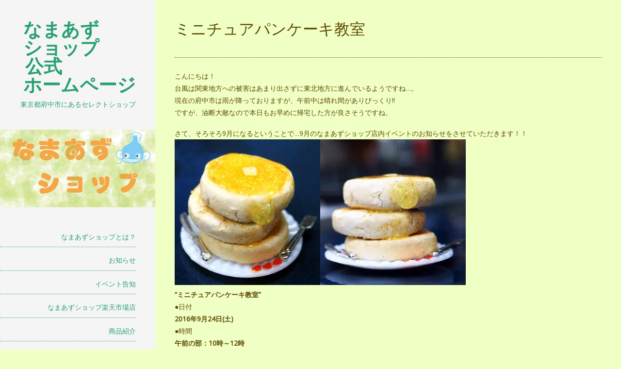

--- FILE ---
content_type: text/html; charset=UTF-8
request_url: https://shop.namazu-honpo.com/2016/08/30/%E3%83%9F%E3%83%8B%E3%83%81%E3%83%A5%E3%82%A2%E3%83%91%E3%83%B3%E3%82%B1%E3%83%BC%E3%82%AD%E6%95%99%E5%AE%A4/
body_size: 148698
content:
<!DOCTYPE html><html lang="ja"><head><meta charset="UTF-8" ><meta name="viewport" content="width=device-width" ><link rel="profile" href="http://gmpg.org/xfn/11" ><link rel="pingback" href="https://shop.namazu-honpo.com/xmlrpc.php"><link rel="pingback" href="https://shop.namazu-honpo.com/xmlrpc.php" ><title>ミニチュアパンケーキ教室 &#8211; なまあず　　ショップ　　公式　　　　ホームページ</title><meta name='robots' content='max-image-preview:large' /><link rel='dns-prefetch' href='//secure.gravatar.com' /><link rel='dns-prefetch' href='//stats.wp.com' /><link rel='dns-prefetch' href='//use.fontawesome.com' /><link rel='dns-prefetch' href='//fonts.googleapis.com' /><link rel='dns-prefetch' href='//v0.wordpress.com' /><link rel='dns-prefetch' href='//widgets.wp.com' /><link rel='dns-prefetch' href='//s0.wp.com' /><link rel='dns-prefetch' href='//0.gravatar.com' /><link rel='dns-prefetch' href='//1.gravatar.com' /><link rel='dns-prefetch' href='//2.gravatar.com' /><link rel='preconnect' href='//i0.wp.com' /><link rel="alternate" type="application/rss+xml" title="なまあず　　ショップ　　公式　　　　ホームページ &raquo; フィード" href="https://shop.namazu-honpo.com/feed/" /><link rel="alternate" type="application/rss+xml" title="なまあず　　ショップ　　公式　　　　ホームページ &raquo; コメントフィード" href="https://shop.namazu-honpo.com/comments/feed/" /><link rel="alternate" type="application/rss+xml" title="なまあず　　ショップ　　公式　　　　ホームページ &raquo; ミニチュアパンケーキ教室 のコメントのフィード" href="https://shop.namazu-honpo.com/2016/08/30/%e3%83%9f%e3%83%8b%e3%83%81%e3%83%a5%e3%82%a2%e3%83%91%e3%83%b3%e3%82%b1%e3%83%bc%e3%82%ad%e6%95%99%e5%ae%a4/feed/" /> <script defer src="[data-uri]"></script> <style id='wp-emoji-styles-inline-css' type='text/css'>img.wp-smiley, img.emoji {
		display: inline !important;
		border: none !important;
		box-shadow: none !important;
		height: 1em !important;
		width: 1em !important;
		margin: 0 0.07em !important;
		vertical-align: -0.1em !important;
		background: none !important;
		padding: 0 !important;
	}</style><link rel='stylesheet' id='wp-block-library-css' href='https://shop.namazu-honpo.com/wp-includes/css/dist/block-library/style.min.css?ver=6.6.4' type='text/css' media='all' /><style id='wp-block-library-theme-inline-css' type='text/css'>.wp-block-audio :where(figcaption){color:#555;font-size:13px;text-align:center}.is-dark-theme .wp-block-audio :where(figcaption){color:#ffffffa6}.wp-block-audio{margin:0 0 1em}.wp-block-code{border:1px solid #ccc;border-radius:4px;font-family:Menlo,Consolas,monaco,monospace;padding:.8em 1em}.wp-block-embed :where(figcaption){color:#555;font-size:13px;text-align:center}.is-dark-theme .wp-block-embed :where(figcaption){color:#ffffffa6}.wp-block-embed{margin:0 0 1em}.blocks-gallery-caption{color:#555;font-size:13px;text-align:center}.is-dark-theme .blocks-gallery-caption{color:#ffffffa6}:root :where(.wp-block-image figcaption){color:#555;font-size:13px;text-align:center}.is-dark-theme :root :where(.wp-block-image figcaption){color:#ffffffa6}.wp-block-image{margin:0 0 1em}.wp-block-pullquote{border-bottom:4px solid;border-top:4px solid;color:currentColor;margin-bottom:1.75em}.wp-block-pullquote cite,.wp-block-pullquote footer,.wp-block-pullquote__citation{color:currentColor;font-size:.8125em;font-style:normal;text-transform:uppercase}.wp-block-quote{border-left:.25em solid;margin:0 0 1.75em;padding-left:1em}.wp-block-quote cite,.wp-block-quote footer{color:currentColor;font-size:.8125em;font-style:normal;position:relative}.wp-block-quote.has-text-align-right{border-left:none;border-right:.25em solid;padding-left:0;padding-right:1em}.wp-block-quote.has-text-align-center{border:none;padding-left:0}.wp-block-quote.is-large,.wp-block-quote.is-style-large,.wp-block-quote.is-style-plain{border:none}.wp-block-search .wp-block-search__label{font-weight:700}.wp-block-search__button{border:1px solid #ccc;padding:.375em .625em}:where(.wp-block-group.has-background){padding:1.25em 2.375em}.wp-block-separator.has-css-opacity{opacity:.4}.wp-block-separator{border:none;border-bottom:2px solid;margin-left:auto;margin-right:auto}.wp-block-separator.has-alpha-channel-opacity{opacity:1}.wp-block-separator:not(.is-style-wide):not(.is-style-dots){width:100px}.wp-block-separator.has-background:not(.is-style-dots){border-bottom:none;height:1px}.wp-block-separator.has-background:not(.is-style-wide):not(.is-style-dots){height:2px}.wp-block-table{margin:0 0 1em}.wp-block-table td,.wp-block-table th{word-break:normal}.wp-block-table :where(figcaption){color:#555;font-size:13px;text-align:center}.is-dark-theme .wp-block-table :where(figcaption){color:#ffffffa6}.wp-block-video :where(figcaption){color:#555;font-size:13px;text-align:center}.is-dark-theme .wp-block-video :where(figcaption){color:#ffffffa6}.wp-block-video{margin:0 0 1em}:root :where(.wp-block-template-part.has-background){margin-bottom:0;margin-top:0;padding:1.25em 2.375em}</style><link rel='stylesheet' id='mediaelement-css' href='https://shop.namazu-honpo.com/wp-includes/js/mediaelement/mediaelementplayer-legacy.min.css?ver=4.2.17' type='text/css' media='all' /><link rel='stylesheet' id='wp-mediaelement-css' href='https://shop.namazu-honpo.com/wp-includes/js/mediaelement/wp-mediaelement.min.css?ver=6.6.4' type='text/css' media='all' /><style id='jetpack-sharing-buttons-style-inline-css' type='text/css'>.jetpack-sharing-buttons__services-list{display:flex;flex-direction:row;flex-wrap:wrap;gap:0;list-style-type:none;margin:5px;padding:0}.jetpack-sharing-buttons__services-list.has-small-icon-size{font-size:12px}.jetpack-sharing-buttons__services-list.has-normal-icon-size{font-size:16px}.jetpack-sharing-buttons__services-list.has-large-icon-size{font-size:24px}.jetpack-sharing-buttons__services-list.has-huge-icon-size{font-size:36px}@media print{.jetpack-sharing-buttons__services-list{display:none!important}}.editor-styles-wrapper .wp-block-jetpack-sharing-buttons{gap:0;padding-inline-start:0}ul.jetpack-sharing-buttons__services-list.has-background{padding:1.25em 2.375em}</style><style id='classic-theme-styles-inline-css' type='text/css'>/*! This file is auto-generated */
.wp-block-button__link{color:#fff;background-color:#32373c;border-radius:9999px;box-shadow:none;text-decoration:none;padding:calc(.667em + 2px) calc(1.333em + 2px);font-size:1.125em}.wp-block-file__button{background:#32373c;color:#fff;text-decoration:none}</style><style id='global-styles-inline-css' type='text/css'>:root{--wp--preset--aspect-ratio--square: 1;--wp--preset--aspect-ratio--4-3: 4/3;--wp--preset--aspect-ratio--3-4: 3/4;--wp--preset--aspect-ratio--3-2: 3/2;--wp--preset--aspect-ratio--2-3: 2/3;--wp--preset--aspect-ratio--16-9: 16/9;--wp--preset--aspect-ratio--9-16: 9/16;--wp--preset--color--black: #000000;--wp--preset--color--cyan-bluish-gray: #abb8c3;--wp--preset--color--white: #ffffff;--wp--preset--color--pale-pink: #f78da7;--wp--preset--color--vivid-red: #cf2e2e;--wp--preset--color--luminous-vivid-orange: #ff6900;--wp--preset--color--luminous-vivid-amber: #fcb900;--wp--preset--color--light-green-cyan: #7bdcb5;--wp--preset--color--vivid-green-cyan: #00d084;--wp--preset--color--pale-cyan-blue: #8ed1fc;--wp--preset--color--vivid-cyan-blue: #0693e3;--wp--preset--color--vivid-purple: #9b51e0;--wp--preset--gradient--vivid-cyan-blue-to-vivid-purple: linear-gradient(135deg,rgba(6,147,227,1) 0%,rgb(155,81,224) 100%);--wp--preset--gradient--light-green-cyan-to-vivid-green-cyan: linear-gradient(135deg,rgb(122,220,180) 0%,rgb(0,208,130) 100%);--wp--preset--gradient--luminous-vivid-amber-to-luminous-vivid-orange: linear-gradient(135deg,rgba(252,185,0,1) 0%,rgba(255,105,0,1) 100%);--wp--preset--gradient--luminous-vivid-orange-to-vivid-red: linear-gradient(135deg,rgba(255,105,0,1) 0%,rgb(207,46,46) 100%);--wp--preset--gradient--very-light-gray-to-cyan-bluish-gray: linear-gradient(135deg,rgb(238,238,238) 0%,rgb(169,184,195) 100%);--wp--preset--gradient--cool-to-warm-spectrum: linear-gradient(135deg,rgb(74,234,220) 0%,rgb(151,120,209) 20%,rgb(207,42,186) 40%,rgb(238,44,130) 60%,rgb(251,105,98) 80%,rgb(254,248,76) 100%);--wp--preset--gradient--blush-light-purple: linear-gradient(135deg,rgb(255,206,236) 0%,rgb(152,150,240) 100%);--wp--preset--gradient--blush-bordeaux: linear-gradient(135deg,rgb(254,205,165) 0%,rgb(254,45,45) 50%,rgb(107,0,62) 100%);--wp--preset--gradient--luminous-dusk: linear-gradient(135deg,rgb(255,203,112) 0%,rgb(199,81,192) 50%,rgb(65,88,208) 100%);--wp--preset--gradient--pale-ocean: linear-gradient(135deg,rgb(255,245,203) 0%,rgb(182,227,212) 50%,rgb(51,167,181) 100%);--wp--preset--gradient--electric-grass: linear-gradient(135deg,rgb(202,248,128) 0%,rgb(113,206,126) 100%);--wp--preset--gradient--midnight: linear-gradient(135deg,rgb(2,3,129) 0%,rgb(40,116,252) 100%);--wp--preset--font-size--small: 13px;--wp--preset--font-size--medium: 20px;--wp--preset--font-size--large: 36px;--wp--preset--font-size--x-large: 42px;--wp--preset--spacing--20: 0.44rem;--wp--preset--spacing--30: 0.67rem;--wp--preset--spacing--40: 1rem;--wp--preset--spacing--50: 1.5rem;--wp--preset--spacing--60: 2.25rem;--wp--preset--spacing--70: 3.38rem;--wp--preset--spacing--80: 5.06rem;--wp--preset--shadow--natural: 6px 6px 9px rgba(0, 0, 0, 0.2);--wp--preset--shadow--deep: 12px 12px 50px rgba(0, 0, 0, 0.4);--wp--preset--shadow--sharp: 6px 6px 0px rgba(0, 0, 0, 0.2);--wp--preset--shadow--outlined: 6px 6px 0px -3px rgba(255, 255, 255, 1), 6px 6px rgba(0, 0, 0, 1);--wp--preset--shadow--crisp: 6px 6px 0px rgba(0, 0, 0, 1);}:where(.is-layout-flex){gap: 0.5em;}:where(.is-layout-grid){gap: 0.5em;}body .is-layout-flex{display: flex;}.is-layout-flex{flex-wrap: wrap;align-items: center;}.is-layout-flex > :is(*, div){margin: 0;}body .is-layout-grid{display: grid;}.is-layout-grid > :is(*, div){margin: 0;}:where(.wp-block-columns.is-layout-flex){gap: 2em;}:where(.wp-block-columns.is-layout-grid){gap: 2em;}:where(.wp-block-post-template.is-layout-flex){gap: 1.25em;}:where(.wp-block-post-template.is-layout-grid){gap: 1.25em;}.has-black-color{color: var(--wp--preset--color--black) !important;}.has-cyan-bluish-gray-color{color: var(--wp--preset--color--cyan-bluish-gray) !important;}.has-white-color{color: var(--wp--preset--color--white) !important;}.has-pale-pink-color{color: var(--wp--preset--color--pale-pink) !important;}.has-vivid-red-color{color: var(--wp--preset--color--vivid-red) !important;}.has-luminous-vivid-orange-color{color: var(--wp--preset--color--luminous-vivid-orange) !important;}.has-luminous-vivid-amber-color{color: var(--wp--preset--color--luminous-vivid-amber) !important;}.has-light-green-cyan-color{color: var(--wp--preset--color--light-green-cyan) !important;}.has-vivid-green-cyan-color{color: var(--wp--preset--color--vivid-green-cyan) !important;}.has-pale-cyan-blue-color{color: var(--wp--preset--color--pale-cyan-blue) !important;}.has-vivid-cyan-blue-color{color: var(--wp--preset--color--vivid-cyan-blue) !important;}.has-vivid-purple-color{color: var(--wp--preset--color--vivid-purple) !important;}.has-black-background-color{background-color: var(--wp--preset--color--black) !important;}.has-cyan-bluish-gray-background-color{background-color: var(--wp--preset--color--cyan-bluish-gray) !important;}.has-white-background-color{background-color: var(--wp--preset--color--white) !important;}.has-pale-pink-background-color{background-color: var(--wp--preset--color--pale-pink) !important;}.has-vivid-red-background-color{background-color: var(--wp--preset--color--vivid-red) !important;}.has-luminous-vivid-orange-background-color{background-color: var(--wp--preset--color--luminous-vivid-orange) !important;}.has-luminous-vivid-amber-background-color{background-color: var(--wp--preset--color--luminous-vivid-amber) !important;}.has-light-green-cyan-background-color{background-color: var(--wp--preset--color--light-green-cyan) !important;}.has-vivid-green-cyan-background-color{background-color: var(--wp--preset--color--vivid-green-cyan) !important;}.has-pale-cyan-blue-background-color{background-color: var(--wp--preset--color--pale-cyan-blue) !important;}.has-vivid-cyan-blue-background-color{background-color: var(--wp--preset--color--vivid-cyan-blue) !important;}.has-vivid-purple-background-color{background-color: var(--wp--preset--color--vivid-purple) !important;}.has-black-border-color{border-color: var(--wp--preset--color--black) !important;}.has-cyan-bluish-gray-border-color{border-color: var(--wp--preset--color--cyan-bluish-gray) !important;}.has-white-border-color{border-color: var(--wp--preset--color--white) !important;}.has-pale-pink-border-color{border-color: var(--wp--preset--color--pale-pink) !important;}.has-vivid-red-border-color{border-color: var(--wp--preset--color--vivid-red) !important;}.has-luminous-vivid-orange-border-color{border-color: var(--wp--preset--color--luminous-vivid-orange) !important;}.has-luminous-vivid-amber-border-color{border-color: var(--wp--preset--color--luminous-vivid-amber) !important;}.has-light-green-cyan-border-color{border-color: var(--wp--preset--color--light-green-cyan) !important;}.has-vivid-green-cyan-border-color{border-color: var(--wp--preset--color--vivid-green-cyan) !important;}.has-pale-cyan-blue-border-color{border-color: var(--wp--preset--color--pale-cyan-blue) !important;}.has-vivid-cyan-blue-border-color{border-color: var(--wp--preset--color--vivid-cyan-blue) !important;}.has-vivid-purple-border-color{border-color: var(--wp--preset--color--vivid-purple) !important;}.has-vivid-cyan-blue-to-vivid-purple-gradient-background{background: var(--wp--preset--gradient--vivid-cyan-blue-to-vivid-purple) !important;}.has-light-green-cyan-to-vivid-green-cyan-gradient-background{background: var(--wp--preset--gradient--light-green-cyan-to-vivid-green-cyan) !important;}.has-luminous-vivid-amber-to-luminous-vivid-orange-gradient-background{background: var(--wp--preset--gradient--luminous-vivid-amber-to-luminous-vivid-orange) !important;}.has-luminous-vivid-orange-to-vivid-red-gradient-background{background: var(--wp--preset--gradient--luminous-vivid-orange-to-vivid-red) !important;}.has-very-light-gray-to-cyan-bluish-gray-gradient-background{background: var(--wp--preset--gradient--very-light-gray-to-cyan-bluish-gray) !important;}.has-cool-to-warm-spectrum-gradient-background{background: var(--wp--preset--gradient--cool-to-warm-spectrum) !important;}.has-blush-light-purple-gradient-background{background: var(--wp--preset--gradient--blush-light-purple) !important;}.has-blush-bordeaux-gradient-background{background: var(--wp--preset--gradient--blush-bordeaux) !important;}.has-luminous-dusk-gradient-background{background: var(--wp--preset--gradient--luminous-dusk) !important;}.has-pale-ocean-gradient-background{background: var(--wp--preset--gradient--pale-ocean) !important;}.has-electric-grass-gradient-background{background: var(--wp--preset--gradient--electric-grass) !important;}.has-midnight-gradient-background{background: var(--wp--preset--gradient--midnight) !important;}.has-small-font-size{font-size: var(--wp--preset--font-size--small) !important;}.has-medium-font-size{font-size: var(--wp--preset--font-size--medium) !important;}.has-large-font-size{font-size: var(--wp--preset--font-size--large) !important;}.has-x-large-font-size{font-size: var(--wp--preset--font-size--x-large) !important;}
:where(.wp-block-post-template.is-layout-flex){gap: 1.25em;}:where(.wp-block-post-template.is-layout-grid){gap: 1.25em;}
:where(.wp-block-columns.is-layout-flex){gap: 2em;}:where(.wp-block-columns.is-layout-grid){gap: 2em;}
:root :where(.wp-block-pullquote){font-size: 1.5em;line-height: 1.6;}</style><link rel='stylesheet' id='cptch_stylesheet-css' href='https://shop.namazu-honpo.com/wp-content/cache/autoptimize/autoptimize_single_aa3a628f48cd69427eb8493b9b913ba8.php?ver=4.4.5' type='text/css' media='all' /><link rel='stylesheet' id='dashicons-css' href='https://shop.namazu-honpo.com/wp-includes/css/dashicons.min.css?ver=6.6.4' type='text/css' media='all' /><link rel='stylesheet' id='cptch_desktop_style-css' href='https://shop.namazu-honpo.com/wp-content/cache/autoptimize/autoptimize_single_1fef03e0313a7dc8877bf921e862f9a5.php?ver=4.4.5' type='text/css' media='all' /><link rel='stylesheet' id='contact-form-7-css' href='https://shop.namazu-honpo.com/wp-content/cache/autoptimize/autoptimize_single_3fd2afa98866679439097f4ab102fe0a.php?ver=6.0.6' type='text/css' media='all' /><link rel='stylesheet' id='wpdm-fonticon-css' href='https://shop.namazu-honpo.com/wp-content/cache/autoptimize/autoptimize_single_7084a2f33f23abb903b3c402b260e666.php?ver=6.6.4' type='text/css' media='all' /><link rel='stylesheet' id='wpdm-front-css' href='https://shop.namazu-honpo.com/wp-content/plugins/download-manager/assets/css/front.min.css?ver=6.6.4' type='text/css' media='all' /><link rel='stylesheet' id='wpvrfontawesome-css' href='https://use.fontawesome.com/releases/v6.5.1/css/all.css?ver=8.5.40' type='text/css' media='all' /><link rel='stylesheet' id='panellium-css-css' href='https://shop.namazu-honpo.com/wp-content/cache/autoptimize/autoptimize_single_12e4366926e5d6b89151b701a8b65ab3.php?ver=1' type='text/css' media='all' /><link rel='stylesheet' id='videojs-css-css' href='https://shop.namazu-honpo.com/wp-content/cache/autoptimize/autoptimize_single_d81441067b37b791eeb308147a245b35.php?ver=1' type='text/css' media='all' /><link rel='stylesheet' id='videojs-vr-css-css' href='https://shop.namazu-honpo.com/wp-content/cache/autoptimize/autoptimize_single_1a0cdf52dc94bbb4ba5ab03536281957.php?ver=1' type='text/css' media='all' /><link rel='stylesheet' id='owl-css-css' href='https://shop.namazu-honpo.com/wp-content/cache/autoptimize/autoptimize_single_13e38f9f3b1c19abd733d1ea47b797ff.php?ver=8.5.40' type='text/css' media='all' /><link rel='stylesheet' id='wpvr-css' href='https://shop.namazu-honpo.com/wp-content/cache/autoptimize/autoptimize_single_bce928fc852822383d87bb19605456ef.php?ver=8.5.40' type='text/css' media='all' /><link rel='stylesheet' id='setos-google-font-css' href='//fonts.googleapis.com/css?family=Open+Sans' type='text/css' media='all' /><link rel='stylesheet' id='birdsite-css' href='https://shop.namazu-honpo.com/wp-content/cache/autoptimize/autoptimize_single_d0acd551da2a0fc6917967c6e82780c4.php?ver=6.6.4' type='text/css' media='all' /><style id='birdsite-inline-css' type='text/css'>/* Custom Text Color */
			.wrapper,
			#content .hentry .entry-header .entry-title,
			#content .hentry .entry-header .entry-title a,
			.archive #content ul li a,
			.search #content ul li a,
			.error404 #content ul li a {
				color: #5b4900;
			}

			#content .hentry .entry-header .entry-title {
				border-color: #5b4900;
			}
			

			/* Custom Link Color */
			a,
			.page-link,
			.pagination,
			.pagination a.page-numbers,
			.page-link a span {
				color: #006591;
			}

			.pagination a.page-numbers,
			.pagination span.current,
			.page-link a,
			.page-link span {
				border-color: #006591;
			}

			.pagination span.current,
			#content .hentry .page-link > span {
				background: #006591;
			}
		

			/* Custom Main Color */
			h1, h2, h3, h4, h5, h6,
			#header .branding .site-title,
			#header .branding .site-title a,
			#header .branding .site-description,
			.widget #wp-calendar tbody th a,
			.widget #wp-calendar tbody td a,
			.widget #wp-calendar a,
			#menu-wrapper,
			#menu-wrapper ul#menu-primary-items li a,
			#menu-wrapper .close a,
			#searchform #searchsubmit,
			#content .hentry .entry-meta,
			#content .hentry .entry-meta a,
			#content .hentry .entry-meta .icon:before,
			#content .wp-block-separator.is-style-dots,
			#content .wp-block-pullquote.is-style-dots,
			#content .wp-block-button.is-style-outline .wp-block-button__link:not(.has-text-color),
			#content .wp-block-button.is-style-outline .wp-block-button__link:focus:not(.has-text-color),
			#content .wp-block-button.is-style-outline .wp-block-button__link:active:not(.has-text-color),
			.wp-block-calendar table caption,
			.wp-block-calendar table tbody {
				color: #29a071;
			}

			#content h2,
			#content h3,
			#content .wp-block-separator,
			#content .wp-block-pullquote,
			blockquote,
			.wp-block-quote,
			#menu-wrapper ul#menu-primary-items li ul,
			#menu-wrapper ul#menu-primary-items li a,
			#searchform,
			#menu-wrapper .close a {
				border-color: #29a071;
			}

			#small-menu .icon,
			#small-menu .icon:before,
			#small-menu .icon:after,
			#footer,
			#content .wp-block-button a.wp-block-button__link:not(.has-background),
			#content .wp-block-file .wp-block-file__button,
			input[type='submit'],
			button[type='submit'] {
				background-color: #29a071;
			}</style><link rel='stylesheet' id='jetpack_likes-css' href='https://shop.namazu-honpo.com/wp-content/cache/autoptimize/autoptimize_single_fd541f39c8db135b0756282c38446641.php?ver=14.5' type='text/css' media='all' /><style id='jetpack_facebook_likebox-inline-css' type='text/css'>.widget_facebook_likebox {
	overflow: hidden;
}</style><link rel='stylesheet' id='my-calendar-lists-css' href='https://shop.namazu-honpo.com/wp-content/cache/autoptimize/autoptimize_single_1be895a847e1e56cd1b3503ba155950a.php?ver=3.6.17' type='text/css' media='all' /><link rel='stylesheet' id='my-calendar-reset-css' href='https://shop.namazu-honpo.com/wp-content/cache/autoptimize/autoptimize_single_bfa2b7052d194185f4ba22ca520542f0.php?ver=3.6.17' type='text/css' media='all' /><link rel='stylesheet' id='my-calendar-style-css' href='https://shop.namazu-honpo.com/wp-content/cache/autoptimize/autoptimize_single_ca6a57a60b2650c4d7fbc1be3eb22a5e.php?ver=3.6.17-twentyfifteen-css' type='text/css' media='all' /><style id='my-calendar-style-inline-css' type='text/css'>/* Styles by My Calendar - Joe Dolson https://www.joedolson.com/ */

.my-calendar-modal .event-title svg { background-color: #ffffcc; padding: 3px; }
.mc-main .mc_1 .event-title, .mc-main .mc_1 .event-title a { background: #ffffcc !important; color: #000000 !important; }
.mc-main .mc_1 .event-title button { background: #ffffcc !important; color: #000000 !important; }
.mc-main .mc_1 .event-title a:hover, .mc-main .mc_1 .event-title a:focus { background: #ffffff !important;}
.mc-main .mc_1 .event-title button:hover, .mc-main .mc_1 .event-title button:focus { background: #ffffff !important;}
.my-calendar-modal .event-title svg { background-color: #c2a1e2; padding: 3px; }
.mc-main .mc_2 .event-title, .mc-main .mc_2 .event-title a { background: #c2a1e2 !important; color: #000000 !important; }
.mc-main .mc_2 .event-title button { background: #c2a1e2 !important; color: #000000 !important; }
.mc-main .mc_2 .event-title a:hover, .mc-main .mc_2 .event-title a:focus { background: #f5d4ff !important;}
.mc-main .mc_2 .event-title button:hover, .mc-main .mc_2 .event-title button:focus { background: #f5d4ff !important;}
.my-calendar-modal .event-title svg { background-color: #7db9c6; padding: 3px; }
.mc-main .mc_3 .event-title, .mc-main .mc_3 .event-title a { background: #7db9c6 !important; color: #000000 !important; }
.mc-main .mc_3 .event-title button { background: #7db9c6 !important; color: #000000 !important; }
.mc-main .mc_3 .event-title a:hover, .mc-main .mc_3 .event-title a:focus { background: #b0ecf9 !important;}
.mc-main .mc_3 .event-title button:hover, .mc-main .mc_3 .event-title button:focus { background: #b0ecf9 !important;}
.my-calendar-modal .event-title svg { background-color: #adaa4a; padding: 3px; }
.mc-main .mc_4 .event-title, .mc-main .mc_4 .event-title a { background: #adaa4a !important; color: #000000 !important; }
.mc-main .mc_4 .event-title button { background: #adaa4a !important; color: #000000 !important; }
.mc-main .mc_4 .event-title a:hover, .mc-main .mc_4 .event-title a:focus { background: #e0dd7d !important;}
.mc-main .mc_4 .event-title button:hover, .mc-main .mc_4 .event-title button:focus { background: #e0dd7d !important;}
.my-calendar-modal .event-title svg { background-color: #dd9292; padding: 3px; }
.mc-main .mc_5 .event-title, .mc-main .mc_5 .event-title a { background: #dd9292 !important; color: #000000 !important; }
.mc-main .mc_5 .event-title button { background: #dd9292 !important; color: #000000 !important; }
.mc-main .mc_5 .event-title a:hover, .mc-main .mc_5 .event-title a:focus { background: #ffc5c5 !important;}
.mc-main .mc_5 .event-title button:hover, .mc-main .mc_5 .event-title button:focus { background: #ffc5c5 !important;}
.mc-main, .mc-event, .my-calendar-modal, .my-calendar-modal-overlay, .mc-event-list {--primary-dark: #313233; --primary-light: #fff; --secondary-light: #fff; --secondary-dark: #000; --highlight-dark: #666; --highlight-light: #efefef; --close-button: #b32d2e; --search-highlight-bg: #f5e6ab; --navbar-background: transparent; --nav-button-bg: #fff; --nav-button-color: #313233; --nav-button-border: #313233; --nav-input-border: #313233; --nav-input-background: #fff; --nav-input-color: #313233; --grid-cell-border: #0000001f; --grid-header-border: #313233; --grid-header-color: #313233; --grid-weekend-color: #313233; --grid-header-bg: transparent; --grid-weekend-bg: transparent; --grid-cell-background: transparent; --current-day-border: #313233; --current-day-color: #313233; --current-day-bg: transparent; --date-has-events-bg: #313233; --date-has-events-color: #f6f7f7; --calendar-heading: clamp( 1.125rem, 24px, 2.5rem ); --event-title: clamp( 1.25rem, 24px, 2.5rem ); --grid-date: 16px; --grid-date-heading: clamp( .75rem, 16px, 1.5rem ); --modal-title: 1.5rem; --navigation-controls: clamp( .75rem, 16px, 1.5rem ); --card-heading: 1.125rem; --list-date: 1.25rem; --author-card: clamp( .75rem, 14px, 1.5rem); --single-event-title: clamp( 1.25rem, 24px, 2.5rem ); --mini-time-text: clamp( .75rem, 14px 1.25rem ); --list-event-date: 1.25rem; --list-event-title: 1.2rem; --grid-max-width: 1260px; --list-preset-border-color: #000000; --list-preset-stripe-background: rgba( 0,0,0,.04 ); --list-preset-date-badge-background: #000; --list-preset-date-badge-color: #fff; --list-preset-background: transparent; --category-mc_1: #ffffcc; --category-mc_2: #c2a1e2; --category-mc_3: #7db9c6; --category-mc_4: #adaa4a; --category-mc_5: #dd9292; }</style><link rel='stylesheet' id='sharedaddy-css' href='https://shop.namazu-honpo.com/wp-content/cache/autoptimize/autoptimize_single_850e3f4539c87475339570be4c332db6.php?ver=14.5' type='text/css' media='all' /><link rel='stylesheet' id='social-logos-css' href='https://shop.namazu-honpo.com/wp-content/plugins/jetpack/_inc/social-logos/social-logos.min.css?ver=14.5' type='text/css' media='all' /> <script type="text/javascript" src="https://shop.namazu-honpo.com/wp-includes/js/jquery/jquery.min.js?ver=3.7.1" id="jquery-core-js"></script> <script defer type="text/javascript" src="https://shop.namazu-honpo.com/wp-includes/js/jquery/jquery-migrate.min.js?ver=3.4.1" id="jquery-migrate-js"></script> <script defer type="text/javascript" src="https://shop.namazu-honpo.com/wp-content/plugins/download-manager/assets/js/wpdm.min.js?ver=6.6.4" id="wpdm-frontend-js-js"></script> <script defer id="wpdm-frontjs-js-extra" src="[data-uri]"></script> <script defer type="text/javascript" src="https://shop.namazu-honpo.com/wp-content/plugins/download-manager/assets/js/front.min.js?ver=3.3.39" id="wpdm-frontjs-js"></script> <script defer type="text/javascript" src="https://shop.namazu-honpo.com/wp-content/cache/autoptimize/autoptimize_single_71fa98b66f79f5a3a699e103bc44a5ed.php?ver=1" id="panellium-js-js"></script> <script defer type="text/javascript" src="https://shop.namazu-honpo.com/wp-content/cache/autoptimize/autoptimize_single_c2ce963f79b3229ecd0fb38ab4a7780c.php?ver=1" id="panelliumlib-js-js"></script> <script defer type="text/javascript" src="https://shop.namazu-honpo.com/wp-content/cache/autoptimize/autoptimize_single_aacd928ef5fcbb12536dbde235e2263f.php?ver=1" id="videojs-js-js"></script> <script defer type="text/javascript" src="https://shop.namazu-honpo.com/wp-content/cache/autoptimize/autoptimize_single_a565b77669a490e268bffab46451644a.php?ver=1" id="videojsvr-js-js"></script> <script defer type="text/javascript" src="https://shop.namazu-honpo.com/wp-content/cache/autoptimize/autoptimize_single_0386e82f81a4894fd2bd899a39ca110b.php?ver=1" id="panelliumvid-js-js"></script> <script defer type="text/javascript" src="https://shop.namazu-honpo.com/wp-content/cache/autoptimize/autoptimize_single_38d637a3ad2783762eedd20c5aa700b0.php?ver=6.6.4" id="owl-js-js"></script> <script defer type="text/javascript" src="https://shop.namazu-honpo.com/wp-content/cache/autoptimize/autoptimize_single_19c1792f2450cad33de3544df3b706bd.php?ver=1" id="jquery_cookie-js"></script> <script defer type="text/javascript" src="https://shop.namazu-honpo.com/wp-content/cache/autoptimize/autoptimize_single_70494257eede309433f920651ed993fb.php?ver=1.14" id="birdsite-js"></script> <link rel="https://api.w.org/" href="https://shop.namazu-honpo.com/wp-json/" /><link rel="alternate" title="JSON" type="application/json" href="https://shop.namazu-honpo.com/wp-json/wp/v2/posts/654" /><link rel="EditURI" type="application/rsd+xml" title="RSD" href="https://shop.namazu-honpo.com/xmlrpc.php?rsd" /><meta name="generator" content="WordPress 6.6.4" /><link rel="canonical" href="https://shop.namazu-honpo.com/2016/08/30/%e3%83%9f%e3%83%8b%e3%83%81%e3%83%a5%e3%82%a2%e3%83%91%e3%83%b3%e3%82%b1%e3%83%bc%e3%82%ad%e6%95%99%e5%ae%a4/" /><link rel='shortlink' href='https://wp.me/p6Ki6z-ay' /><link rel="alternate" title="oEmbed (JSON)" type="application/json+oembed" href="https://shop.namazu-honpo.com/wp-json/oembed/1.0/embed?url=https%3A%2F%2Fshop.namazu-honpo.com%2F2016%2F08%2F30%2F%25e3%2583%259f%25e3%2583%258b%25e3%2583%2581%25e3%2583%25a5%25e3%2582%25a2%25e3%2583%2591%25e3%2583%25b3%25e3%2582%25b1%25e3%2583%25bc%25e3%2582%25ad%25e6%2595%2599%25e5%25ae%25a4%2F" /><link rel="alternate" title="oEmbed (XML)" type="text/xml+oembed" href="https://shop.namazu-honpo.com/wp-json/oembed/1.0/embed?url=https%3A%2F%2Fshop.namazu-honpo.com%2F2016%2F08%2F30%2F%25e3%2583%259f%25e3%2583%258b%25e3%2583%2581%25e3%2583%25a5%25e3%2582%25a2%25e3%2583%2591%25e3%2583%25b3%25e3%2582%25b1%25e3%2583%25bc%25e3%2582%25ad%25e6%2595%2599%25e5%25ae%25a4%2F&#038;format=xml" /><meta name="twitter:card" content="summary" /><meta name="twitter:site" content="@namazushop" /><meta name="twitter:creator" content="@namazushop" /><meta name="twitter:url" content="https://shop.namazu-honpo.com/2016/08/30/%e3%83%9f%e3%83%8b%e3%83%81%e3%83%a5%e3%82%a2%e3%83%91%e3%83%b3%e3%82%b1%e3%83%bc%e3%82%ad%e6%95%99%e5%ae%a4/" /><meta name="twitter:title" content="ミニチュアパンケーキ教室" /><meta name="twitter:description" content="こんにちは！ 台風は関東地方への被害はあまり出さずに東北地方に進んでいるようですね…。 現在の府中市は雨が降っておりますが、午前中は晴れ間がありびっくり‼ ですが、油断大敵なので本日もお早めに帰宅した方が良さそうですね。 [&hellip;]" /><meta name="twitter:image" content="http://shop.namazu-honpo.com/wp-content/uploads/2016/08/0002-4-300x300.jpg" /> <style>img#wpstats{display:none}</style><style type="text/css">.recentcomments a{display:inline !important;padding:0 !important;margin:0 !important;}</style><style type="text/css" id="custom-background-css">body.custom-background { background-color: #f0ffc4; }</style><meta property="og:type" content="article" /><meta property="og:title" content="ミニチュアパンケーキ教室" /><meta property="og:url" content="https://shop.namazu-honpo.com/2016/08/30/%e3%83%9f%e3%83%8b%e3%83%81%e3%83%a5%e3%82%a2%e3%83%91%e3%83%b3%e3%82%b1%e3%83%bc%e3%82%ad%e6%95%99%e5%ae%a4/" /><meta property="og:description" content="こんにちは！ 台風は関東地方への被害はあまり出さずに東北地方に進んでいるようですね…。 現在の府中市は雨が降っ&hellip;" /><meta property="article:published_time" content="2016-08-30T05:02:27+00:00" /><meta property="article:modified_time" content="2016-08-30T05:02:27+00:00" /><meta property="og:site_name" content="なまあず　　ショップ　　公式　　　　ホームページ" /><meta property="og:image" content="https://i0.wp.com/shop.namazu-honpo.com/wp-content/uploads/2016/08/0001-3.jpg?fit=1200%2C1200&#038;ssl=1" /><meta property="og:image:width" content="1200" /><meta property="og:image:height" content="1200" /><meta property="og:image:alt" content="" /><meta property="og:locale" content="ja_JP" /><link rel="icon" href="https://i0.wp.com/shop.namazu-honpo.com/wp-content/uploads/2018/01/cropped-shop.jpg?fit=32%2C32&#038;ssl=1" sizes="32x32" /><link rel="icon" href="https://i0.wp.com/shop.namazu-honpo.com/wp-content/uploads/2018/01/cropped-shop.jpg?fit=192%2C192&#038;ssl=1" sizes="192x192" /><link rel="apple-touch-icon" href="https://i0.wp.com/shop.namazu-honpo.com/wp-content/uploads/2018/01/cropped-shop.jpg?fit=180%2C180&#038;ssl=1" /><meta name="msapplication-TileImage" content="https://i0.wp.com/shop.namazu-honpo.com/wp-content/uploads/2018/01/cropped-shop.jpg?fit=270%2C270&#038;ssl=1" /><meta name="generator" content="WordPress Download Manager 3.3.39" /><style>/* WPDM Link Template Styles */</style><style>:root {
                --color-primary: #4a8eff;
                --color-primary-rgb: 74, 142, 255;
                --color-primary-hover: #5998ff;
                --color-primary-active: #3281ff;
                --clr-sec: #6c757d;
                --clr-sec-rgb: 108, 117, 125;
                --clr-sec-hover: #6c757d;
                --clr-sec-active: #6c757d;
                --color-secondary: #6c757d;
                --color-secondary-rgb: 108, 117, 125;
                --color-secondary-hover: #6c757d;
                --color-secondary-active: #6c757d;
                --color-success: #018e11;
                --color-success-rgb: 1, 142, 17;
                --color-success-hover: #0aad01;
                --color-success-active: #0c8c01;
                --color-info: #2CA8FF;
                --color-info-rgb: 44, 168, 255;
                --color-info-hover: #2CA8FF;
                --color-info-active: #2CA8FF;
                --color-warning: #FFB236;
                --color-warning-rgb: 255, 178, 54;
                --color-warning-hover: #FFB236;
                --color-warning-active: #FFB236;
                --color-danger: #ff5062;
                --color-danger-rgb: 255, 80, 98;
                --color-danger-hover: #ff5062;
                --color-danger-active: #ff5062;
                --color-green: #30b570;
                --color-blue: #0073ff;
                --color-purple: #8557D3;
                --color-red: #ff5062;
                --color-muted: rgba(69, 89, 122, 0.6);
                --wpdm-font: "Sen", -apple-system, BlinkMacSystemFont, "Segoe UI", Roboto, Helvetica, Arial, sans-serif, "Apple Color Emoji", "Segoe UI Emoji", "Segoe UI Symbol";
            }

            .wpdm-download-link.btn.btn-primary {
                border-radius: 4px;
            }</style></head><body class="post-template-default single single-post postid-654 single-format-standard custom-background wp-embed-responsive"><div class="wrapper"><div class="container"><header id="header" ><div class="branding"><div class="site-title"> <a href="https://shop.namazu-honpo.com/" rel="home">なまあず　　ショップ　　公式　　　　ホームページ</a></div><p class="site-description">東京都府中市にあるセレクトショップ</p></div> <a href="https://shop.namazu-honpo.com/" class="header-image"><img src="https://shop.namazu-honpo.com/wp-content/uploads/2020/02/cropped-c7d1637393413e4dcb28bfd21feef13d.jpg" alt="なまあず　　ショップ　　公式　　　　ホームページ" ></a> <button id="small-menu" type="button"><span class="icon"></span></button><nav id="menu-wrapper" class="menu-top-container"><ul id="menu-primary-items" class="menu"><li id="menu-item-25" class="menu-item menu-item-type-post_type menu-item-object-post menu-item-25"><a href="https://shop.namazu-honpo.com/2015/09/17/%e3%81%aa%e3%81%be%e3%81%82%e3%81%9a%e3%82%b7%e3%83%a7%e3%83%83%e3%83%97%e3%81%a8%e3%81%af%ef%bc%9f/">なまあずショップとは？</a></li><li id="menu-item-27" class="menu-item menu-item-type-taxonomy menu-item-object-category current-post-ancestor current-menu-parent current-post-parent menu-item-27"><a href="https://shop.namazu-honpo.com/category/%e3%81%8a%e7%9f%a5%e3%82%89%e3%81%9b/">お知らせ</a></li><li id="menu-item-30" class="menu-item menu-item-type-taxonomy menu-item-object-category current-post-ancestor current-menu-parent current-post-parent menu-item-30"><a href="https://shop.namazu-honpo.com/category/%e3%82%a4%e3%83%99%e3%83%b3%e3%83%88/">イベント告知</a></li><li id="menu-item-26" class="menu-item menu-item-type-custom menu-item-object-custom menu-item-26"><a href="http://www.rakuten.co.jp/namazushop/">なまあずショップ楽天市場店</a></li><li id="menu-item-31" class="menu-item menu-item-type-taxonomy menu-item-object-category menu-item-31"><a href="https://shop.namazu-honpo.com/category/%e5%95%86%e5%93%81%e7%b4%b9%e4%bb%8b/">商品紹介</a></li><li id="menu-item-32" class="menu-item menu-item-type-taxonomy menu-item-object-category menu-item-32"><a href="https://shop.namazu-honpo.com/category/%e4%bd%9c%e5%93%81%e7%b4%b9%e4%bb%8b/">作品紹介</a></li><li id="menu-item-33" class="menu-item menu-item-type-taxonomy menu-item-object-category current-post-ancestor current-menu-parent current-post-parent menu-item-33"><a href="https://shop.namazu-honpo.com/category/%e3%81%aa%e3%81%be%e3%81%82%e3%81%9a%e3%82%b7%e3%83%a7%e3%83%83%e3%83%97%e3%81%aa%e9%a2%a8%e6%99%af/">ショップ風景&#038;店長つぶやき</a></li><li id="menu-item-35" class="menu-item menu-item-type-custom menu-item-object-custom menu-item-35"><a href="http://dagashiya-namazu.jpn.org/">駄菓子屋なまあず</a></li><li id="menu-item-2448" class="menu-item menu-item-type-custom menu-item-object-custom menu-item-2448"><a href="https://fushoya-namazu.jpn.org/">スタンプ専門店</a></li><li id="menu-item-1633" class="menu-item menu-item-type-post_type menu-item-object-page menu-item-1633"><a href="https://shop.namazu-honpo.com/%e3%83%9c%e3%83%83%e3%82%af%e3%82%b9%e3%82%b7%e3%83%a7%e3%83%83%e3%83%97/">ボックスショップ※終了しました</a></li><li id="menu-item-1634" class="menu-item menu-item-type-taxonomy menu-item-object-category menu-item-1634"><a href="https://shop.namazu-honpo.com/category/%e5%95%86%e5%93%81%e7%b4%b9%e4%bb%8b/%e3%83%9c%e3%83%83%e3%82%af%e3%82%b9%e3%82%b7%e3%83%a7%e3%83%83%e3%83%97/">ボックスショップの商品紹介</a></li><li id="menu-item-244" class="menu-item menu-item-type-post_type menu-item-object-page menu-item-244"><a href="https://shop.namazu-honpo.com/%e3%82%a4%e3%83%99%e3%83%b3%e3%83%88%e7%94%b3%e8%be%bc%e3%81%bf/">イベント申込み※再開未定※</a></li><li id="menu-item-575" class="menu-item menu-item-type-post_type menu-item-object-page menu-item-575"><a href="https://shop.namazu-honpo.com/my-calendar/">イベントカレンダー</a></li><li id="menu-item-248" class="menu-item menu-item-type-post_type menu-item-object-page menu-item-248"><a href="https://shop.namazu-honpo.com/%e3%81%8a%e5%95%8f%e3%81%84%e5%90%88%e3%82%8f%e3%81%9b/">お問い合わせ</a></li></ul><div class="close"><a href="#">閉じる</a></nav></header><div class="main"><div id="content"><article id="post-654" class="post-654 post type-post status-publish format-standard has-post-thumbnail hentry category-3 category-10 category-9 category-17 category-35 tag-33 tag-114 tag-68 tag-16 tag-26"><header class="entry-header"><h1 class="entry-title">ミニチュアパンケーキ教室</h1></header><div class="entry-content"><p>こんにちは！<br /> 台風は関東地方への被害はあまり出さずに東北地方に進んでいるようですね…。<br /> 現在の府中市は雨が降っておりますが、午前中は晴れ間がありびっくり‼<br /> ですが、油断大敵なので本日もお早めに帰宅した方が良さそうですね。</p><p>さて、そろそろ9月になるということで…9月のなまあずショップ店内イベントのお知らせをさせていただきます！！<br /> <a href="https://i0.wp.com/shop.namazu-honpo.com/wp-content/uploads/2016/08/0001-3.jpg?ssl=1"><img data-recalc-dims="1" fetchpriority="high" decoding="async" data-attachment-id="655" data-permalink="https://shop.namazu-honpo.com/2016/08/30/%e3%83%9f%e3%83%8b%e3%83%81%e3%83%a5%e3%82%a2%e3%83%91%e3%83%b3%e3%82%b1%e3%83%bc%e3%82%ad%e6%95%99%e5%ae%a4/0001-45/" data-orig-file="https://i0.wp.com/shop.namazu-honpo.com/wp-content/uploads/2016/08/0001-3.jpg?fit=1218%2C1218&amp;ssl=1" data-orig-size="1218,1218" data-comments-opened="1" data-image-meta="{&quot;aperture&quot;:&quot;0&quot;,&quot;credit&quot;:&quot;&quot;,&quot;camera&quot;:&quot;&quot;,&quot;caption&quot;:&quot;&quot;,&quot;created_timestamp&quot;:&quot;0&quot;,&quot;copyright&quot;:&quot;&quot;,&quot;focal_length&quot;:&quot;0&quot;,&quot;iso&quot;:&quot;0&quot;,&quot;shutter_speed&quot;:&quot;0&quot;,&quot;title&quot;:&quot;&quot;,&quot;orientation&quot;:&quot;0&quot;}" data-image-title="0001" data-image-description="" data-image-caption="" data-medium-file="https://i0.wp.com/shop.namazu-honpo.com/wp-content/uploads/2016/08/0001-3.jpg?fit=300%2C300&amp;ssl=1" data-large-file="https://i0.wp.com/shop.namazu-honpo.com/wp-content/uploads/2016/08/0001-3.jpg?fit=720%2C720&amp;ssl=1" class="alignnone size-medium wp-image-655" src="https://i0.wp.com/shop.namazu-honpo.com/wp-content/uploads/2016/08/0001-3.jpg?resize=300%2C300&#038;ssl=1" alt="0001" width="300" height="300" srcset="https://i0.wp.com/shop.namazu-honpo.com/wp-content/uploads/2016/08/0001-3.jpg?resize=300%2C300&amp;ssl=1 300w, https://i0.wp.com/shop.namazu-honpo.com/wp-content/uploads/2016/08/0001-3.jpg?resize=150%2C150&amp;ssl=1 150w, https://i0.wp.com/shop.namazu-honpo.com/wp-content/uploads/2016/08/0001-3.jpg?resize=768%2C768&amp;ssl=1 768w, https://i0.wp.com/shop.namazu-honpo.com/wp-content/uploads/2016/08/0001-3.jpg?resize=1024%2C1024&amp;ssl=1 1024w, https://i0.wp.com/shop.namazu-honpo.com/wp-content/uploads/2016/08/0001-3.jpg?w=1218&amp;ssl=1 1218w" sizes="(max-width: 300px) 100vw, 300px" /></a><a href="https://i0.wp.com/shop.namazu-honpo.com/wp-content/uploads/2016/08/0002-4.jpg?ssl=1"><img data-recalc-dims="1" decoding="async" data-attachment-id="656" data-permalink="https://shop.namazu-honpo.com/2016/08/30/%e3%83%9f%e3%83%8b%e3%83%81%e3%83%a5%e3%82%a2%e3%83%91%e3%83%b3%e3%82%b1%e3%83%bc%e3%82%ad%e6%95%99%e5%ae%a4/0002-39/" data-orig-file="https://i0.wp.com/shop.namazu-honpo.com/wp-content/uploads/2016/08/0002-4.jpg?fit=1209%2C1209&amp;ssl=1" data-orig-size="1209,1209" data-comments-opened="1" data-image-meta="{&quot;aperture&quot;:&quot;0&quot;,&quot;credit&quot;:&quot;&quot;,&quot;camera&quot;:&quot;&quot;,&quot;caption&quot;:&quot;&quot;,&quot;created_timestamp&quot;:&quot;0&quot;,&quot;copyright&quot;:&quot;&quot;,&quot;focal_length&quot;:&quot;0&quot;,&quot;iso&quot;:&quot;0&quot;,&quot;shutter_speed&quot;:&quot;0&quot;,&quot;title&quot;:&quot;&quot;,&quot;orientation&quot;:&quot;0&quot;}" data-image-title="0002" data-image-description="" data-image-caption="" data-medium-file="https://i0.wp.com/shop.namazu-honpo.com/wp-content/uploads/2016/08/0002-4.jpg?fit=300%2C300&amp;ssl=1" data-large-file="https://i0.wp.com/shop.namazu-honpo.com/wp-content/uploads/2016/08/0002-4.jpg?fit=720%2C720&amp;ssl=1" class="alignnone size-medium wp-image-656" src="https://i0.wp.com/shop.namazu-honpo.com/wp-content/uploads/2016/08/0002-4.jpg?resize=300%2C300&#038;ssl=1" alt="0002" width="300" height="300" srcset="https://i0.wp.com/shop.namazu-honpo.com/wp-content/uploads/2016/08/0002-4.jpg?resize=300%2C300&amp;ssl=1 300w, https://i0.wp.com/shop.namazu-honpo.com/wp-content/uploads/2016/08/0002-4.jpg?resize=150%2C150&amp;ssl=1 150w, https://i0.wp.com/shop.namazu-honpo.com/wp-content/uploads/2016/08/0002-4.jpg?resize=768%2C768&amp;ssl=1 768w, https://i0.wp.com/shop.namazu-honpo.com/wp-content/uploads/2016/08/0002-4.jpg?resize=1024%2C1024&amp;ssl=1 1024w, https://i0.wp.com/shop.namazu-honpo.com/wp-content/uploads/2016/08/0002-4.jpg?w=1209&amp;ssl=1 1209w" sizes="(max-width: 300px) 100vw, 300px" /></a><br /> <strong>“ミニチュアパンケーキ教室”</strong><br /> ●日付<br /> <strong>2016年9月24日(土)</strong><br /> ●時間<br /> <strong>午前の部：10時～12時<br /> 午後の部：14時～16時</strong><br /> ※午前・午後どちらかの部へご予約くださいませ!(なまあずショップページのメニューカテゴリーに”イベント申し込み”がございます!!)<br /> ●参加費<br /> <strong>500円(材料費込み)</strong><br /> ●内容<br /> 紙粘土、木工用ボンドなどを使い、<br /> 小さなパンケーキを作ります!<br /> 小学生のお子様でもご参加できます☆<br /> 今回は2種類のパンケーキを作ってもらう予定です！<br /> <strong>※食べられません‼</strong><br /> <strong><span style="text-decoration: underline;">※ご予約される場合はイベント申し込み欄・電話・メール・Facebookページにて行っております!</span></strong><br /> ※作業時間には個人差がございますが、だいたい1時間ほどで完成できると思います!<br /> ※店内での撮影は可能ですので、親子でご参加される場合はお子さんの作業風景を撮影することも可能です！</p><p>今回もなまあずショップ内で開催します‼<br /> 前回の教室よりも難易度は低いと思いますので、<br /> 小さなお子様でも簡単に作れると思います☆<br /> さまざまな形をご用意しておりますので、<br /> あまり見ないようなオリジナルのパンケーキを作りましょう‼</p><div class="sharedaddy sd-sharing-enabled"><div class="robots-nocontent sd-block sd-social sd-social-icon sd-sharing"><h3 class="sd-title">共有:</h3><div class="sd-content"><ul><li class="share-twitter"><a rel="nofollow noopener noreferrer" data-shared="sharing-twitter-654" class="share-twitter sd-button share-icon no-text" href="https://shop.namazu-honpo.com/2016/08/30/%e3%83%9f%e3%83%8b%e3%83%81%e3%83%a5%e3%82%a2%e3%83%91%e3%83%b3%e3%82%b1%e3%83%bc%e3%82%ad%e6%95%99%e5%ae%a4/?share=twitter" target="_blank" title="Click to share on Twitter" ><span></span><span class="sharing-screen-reader-text">Click to share on Twitter (新しいウィンドウで開きます)</span></a></li><li class="share-facebook"><a rel="nofollow noopener noreferrer" data-shared="sharing-facebook-654" class="share-facebook sd-button share-icon no-text" href="https://shop.namazu-honpo.com/2016/08/30/%e3%83%9f%e3%83%8b%e3%83%81%e3%83%a5%e3%82%a2%e3%83%91%e3%83%b3%e3%82%b1%e3%83%bc%e3%82%ad%e6%95%99%e5%ae%a4/?share=facebook" target="_blank" title="Facebook で共有するにはクリックしてください" ><span></span><span class="sharing-screen-reader-text">Facebook で共有するにはクリックしてください (新しいウィンドウで開きます)</span></a></li><li class="share-end"></li></ul></div></div></div><div class='sharedaddy sd-block sd-like jetpack-likes-widget-wrapper jetpack-likes-widget-unloaded' id='like-post-wrapper-99690703-654-69768ffb75c55' data-src='https://widgets.wp.com/likes/?ver=14.5#blog_id=99690703&amp;post_id=654&amp;origin=shop.namazu-honpo.com&amp;obj_id=99690703-654-69768ffb75c55' data-name='like-post-frame-99690703-654-69768ffb75c55' data-title='いいねまたはリブログ'><h3 class="sd-title">いいね:</h3><div class='likes-widget-placeholder post-likes-widget-placeholder' style='height: 55px;'><span class='button'><span>いいね</span></span> <span class="loading">読み込み中…</span></div><span class='sd-text-color'></span><a class='sd-link-color'></a></div><div class='yarpp yarpp-related yarpp-related-website yarpp-template-list'><h3>Related posts:</h3><ol><li><a href="https://shop.namazu-honpo.com/2017/03/03/%e3%83%9f%e3%83%8b%e3%83%81%e3%83%a5%e3%82%a2%e5%92%8c%e8%8f%93%e5%ad%90%e6%95%99%e5%ae%a4/" rel="bookmark" title="ミニチュア和菓子教室">ミニチュア和菓子教室</a></li><li><a href="https://shop.namazu-honpo.com/2017/09/08/%e3%83%9f%e3%83%8b%e3%83%81%e3%83%a5%e3%82%a2%e3%82%a4%e3%82%bf%e3%83%aa%e3%82%a2%e6%96%99%e7%90%86%e6%95%99%e5%ae%a4/" rel="bookmark" title="ミニチュアイタリア料理教室">ミニチュアイタリア料理教室</a></li><li><a href="https://shop.namazu-honpo.com/2018/04/03/%e3%83%9f%e3%83%8b%e3%83%81%e3%83%a5%e3%82%a2%e3%81%8a%e5%af%bf%e5%8f%b8%e6%95%99%e5%ae%a4/" rel="bookmark" title="ミニチュアお寿司教室">ミニチュアお寿司教室</a></li><li><a href="https://shop.namazu-honpo.com/2018/05/19/%e3%83%9f%e3%83%8b%e3%83%81%e3%83%a5%e3%82%a2%e3%83%89%e3%83%bc%e3%83%8a%e3%83%84%e6%95%99%e5%ae%a4/" rel="bookmark" title="ミニチュアドーナツ教室">ミニチュアドーナツ教室</a></li></ol></div></div><footer class="entry-meta"><div class="icon postdate"><time datetime="2016-08-30" pubdate>2016年8月30日</time></div><div class="icon author"><a href="https://shop.namazu-honpo.com/author/shopmaster/">店長</a></div><div class="icon category"><a href="https://shop.namazu-honpo.com/category/%e3%82%a4%e3%83%99%e3%83%b3%e3%83%88/" rel="category tag">イベント告知</a>, <a href="https://shop.namazu-honpo.com/category/%e3%81%8a%e7%9f%a5%e3%82%89%e3%81%9b/" rel="category tag">お知らせ</a>, <a href="https://shop.namazu-honpo.com/category/%e3%81%aa%e3%81%be%e3%81%82%e3%81%9a%e3%82%b7%e3%83%a7%e3%83%83%e3%83%97%e3%81%aa%e9%a2%a8%e6%99%af/" rel="category tag">ショップ風景&amp;店長つぶやき</a>, <a href="https://shop.namazu-honpo.com/category/%e3%83%9f%e3%83%8b%e3%83%81%e3%83%a5%e3%82%a2%e6%95%99%e5%ae%a4/" rel="category tag">ミニチュア教室</a>, <a href="https://shop.namazu-honpo.com/category/%e5%ba%9c%e4%b8%ad%e5%b8%82%e3%81%ae%e6%a7%98%e5%ad%90/" rel="category tag">府中市の様子</a></div><div class="icon tag"><a href="https://shop.namazu-honpo.com/tag/%e3%82%aa%e3%83%aa%e3%82%b8%e3%83%8a%e3%83%ab%e5%88%b6%e4%bd%9c/" rel="tag">オリジナル制作</a>, <a href="https://shop.namazu-honpo.com/tag/%e3%83%91%e3%83%b3%e3%82%b1%e3%83%bc%e3%82%ad%e3%80%81%e3%83%9b%e3%83%83%e3%83%88%e3%82%b1%e3%83%bc%e3%82%ad%e3%80%81%e3%83%9f%e3%83%8b%e3%83%81%e3%83%a5%e3%82%a2/" rel="tag">パンケーキ、ホットケーキ、ミニチュア</a>, <a href="https://shop.namazu-honpo.com/tag/%e3%83%8f%e3%83%b3%e3%83%89%e3%83%a1%e3%82%a4%e3%83%89/" rel="tag">ハンドメイド</a>, <a href="https://shop.namazu-honpo.com/tag/%e6%89%8b%e4%bd%9c%e3%82%8a%e3%80%81%e3%82%aa%e3%83%aa%e3%82%b8%e3%83%8a%e3%83%ab%e3%80%81%e3%82%a4%e3%83%99%e3%83%b3%e3%83%88/" rel="tag">手作り、オリジナル、イベント</a>, <a href="https://shop.namazu-honpo.com/tag/%e6%95%99%e5%ae%a4/" rel="tag">教室</a></div></footer><nav class="navigation post-navigation" aria-label="投稿"><h2 class="screen-reader-text">投稿ナビゲーション</h2><div class="nav-links"><div class="nav-previous"><a href="https://shop.namazu-honpo.com/2016/08/29/%e2%97%8e%e5%a0%b1%e5%91%8a%e2%97%8e8%e6%9c%88%e3%81%ae%e3%83%9f%e3%83%8b%e3%83%81%e3%83%a5%e3%82%a2%e3%82%a2%e3%83%8b%e3%83%9e%e3%83%ab%e3%83%91%e3%83%95%e3%82%a7%e3%82%b0%e3%83%a9%e3%82%b9%e6%95%99/" rel="prev">◎報告◎8月のミニチュアアニマルパフェグラス教室</a></div><div class="nav-next"><a href="https://shop.namazu-honpo.com/2016/08/31/%e2%98%86%e3%81%8a%e3%82%82%e3%81%97%e3%82%8d%e6%b6%88%e3%81%97%e3%82%b4%e3%83%a0%e2%98%86/" rel="next">☆おもしろ消しゴム☆</a></div></div></nav><div id="comments"><h2> 1件のコメント</h2><ol class="commentlist"><li id="comment-16" class="pingback even thread-even depth-1"><article id="div-comment-16" class="comment-body"><footer class="comment-meta"><div class="comment-author vcard"> <b class="fn"><a href="http://dagashiya-namazu.jpn.org/?p=938" class="url" rel="ugc external nofollow">今月のミニチュア教室は・・・パンケーキ教室 | 駄菓子屋　　なまあず</a></b> <span class="says">より:</span></div><div class="comment-metadata"> <a href="https://shop.namazu-honpo.com/2016/08/30/%e3%83%9f%e3%83%8b%e3%83%81%e3%83%a5%e3%82%a2%e3%83%91%e3%83%b3%e3%82%b1%e3%83%bc%e3%82%ad%e6%95%99%e5%ae%a4/#comment-16"><time datetime="2016-09-04T19:36:32+09:00">2016年9月4日 7:36 PM</time></a></div></footer><div class="comment-content"><p>[&#8230;] さて、なまあずショップの今月のイベントは「ミニチュアパンケーキ教室」。 [&#8230;]</p></div><div class="reply"><a rel='nofollow' class='comment-reply-link' href='https://shop.namazu-honpo.com/2016/08/30/%e3%83%9f%e3%83%8b%e3%83%81%e3%83%a5%e3%82%a2%e3%83%91%e3%83%b3%e3%82%b1%e3%83%bc%e3%82%ad%e6%95%99%e5%ae%a4/?replytocom=16#respond' data-commentid="16" data-postid="654" data-belowelement="div-comment-16" data-respondelement="respond" data-replyto="今月のミニチュア教室は・・・パンケーキ教室 | 駄菓子屋　　なまあず に返信" aria-label='今月のミニチュア教室は・・・パンケーキ教室 | 駄菓子屋　　なまあず に返信'>返信</a></div></article></li></ol><div id="respond" class="comment-respond"><h3 id="reply-title" class="comment-reply-title">コメントを残す <small><a rel="nofollow" id="cancel-comment-reply-link" href="/2016/08/30/%E3%83%9F%E3%83%8B%E3%83%81%E3%83%A5%E3%82%A2%E3%83%91%E3%83%B3%E3%82%B1%E3%83%BC%E3%82%AD%E6%95%99%E5%AE%A4/#respond" style="display:none;">コメントをキャンセル</a></small></h3><form action="https://shop.namazu-honpo.com/wp-comments-post.php" method="post" id="commentform" class="comment-form" novalidate><p class="comment-notes"><span id="email-notes">メールアドレスが公開されることはありません。</span> <span class="required-field-message"><span class="required">※</span> が付いている欄は必須項目です</span></p><p class="comment-form-comment"><label for="comment">コメント <span class="required">※</span></label><textarea id="comment" name="comment" cols="45" rows="8" maxlength="65525" required></textarea></p><p class="comment-form-author"><label for="author">名前 <span class="required">※</span></label> <input id="author" name="author" type="text" value="" size="30" maxlength="245" autocomplete="name" required /></p><p class="comment-form-email"><label for="email">メール <span class="required">※</span></label> <input id="email" name="email" type="email" value="" size="30" maxlength="100" aria-describedby="email-notes" autocomplete="email" required /></p><p class="comment-form-url"><label for="url">サイト</label> <input id="url" name="url" type="url" value="" size="30" maxlength="200" autocomplete="url" /></p><p class="comment-form-cookies-consent"><input id="wp-comment-cookies-consent" name="wp-comment-cookies-consent" type="checkbox" value="yes" /> <label for="wp-comment-cookies-consent">次回のコメントで使用するためブラウザーに自分の名前、メールアドレス、サイトを保存する。</label></p><p class="cptch_block"><script defer src="[data-uri]"></script> <span id="cptch_time_limit_notice_79" class="cptch_time_limit_notice cptch_to_remove">Time limit is exhausted. Please reload CAPTCHA.</span><span class="cptch_wrap cptch_math_actions"> <label class="cptch_label" for="cptch_input_79"><span class="cptch_span"><input id="cptch_input_79" class="cptch_input cptch_wp_comments" type="text" autocomplete="off" name="cptch_number" value="" maxlength="2" size="2" aria-required="true" required="required" style="margin-bottom:0;display:inline;font-size: 12px;width: 40px;" /></span> <span class="cptch_span">&nbsp;&minus;&nbsp;</span> <span class="cptch_span">3</span> <span class="cptch_span">&nbsp;=&nbsp;</span> <span class="cptch_span">一</span> <input type="hidden" name="cptch_result" value="nkE=" /><input type="hidden" name="cptch_time" value="1769377787" /> <input type="hidden" name="cptch_form" value="wp_comments" /> </label><span class="cptch_reload_button_wrap hide-if-no-js"> <noscript><style type="text/css">.hide-if-no-js {
								display: none !important;
							}</style></noscript> <span class="cptch_reload_button dashicons dashicons-update"></span> </span></span></p><p class="comment-subscription-form"><input type="checkbox" name="subscribe_comments" id="subscribe_comments" value="subscribe" style="width: auto; -moz-appearance: checkbox; -webkit-appearance: checkbox;" /> <label class="subscribe-label" id="subscribe-label" for="subscribe_comments">新しいコメントをメールで通知</label></p><p class="comment-subscription-form"><input type="checkbox" name="subscribe_blog" id="subscribe_blog" value="subscribe" style="width: auto; -moz-appearance: checkbox; -webkit-appearance: checkbox;" /> <label class="subscribe-label" id="subscribe-blog-label" for="subscribe_blog">新しい投稿をメールで受け取る</label></p><p class="form-submit"><input name="submit" type="submit" id="submit" class="submit" value="コメントを送信" /> <input type='hidden' name='comment_post_ID' value='654' id='comment_post_ID' /> <input type='hidden' name='comment_parent' id='comment_parent' value='0' /></p><p style="display: none !important;" class="akismet-fields-container" data-prefix="ak_"><label>&#916;<textarea name="ak_hp_textarea" cols="45" rows="8" maxlength="100"></textarea></label><input type="hidden" id="ak_js_1" name="ak_js" value="31"/><script defer src="[data-uri]"></script></p></form></div></div></article></div></div></div><footer id="footer"><div class="container"><ul class="row"><li><div class="widget"><h3>イベントカレンダー</h3><div id='mc_mini_widget-2' class='mc-main mcjs listjs gridjs minijs ajaxjs twentyfifteen mini month mc_mini_widget-2 is-main-view'><h2 id="mc_head_mc_mini_widget-2" class="heading my-calendar-month"><span>1月&ndash;3月 2026のイベント</span></h2><div class="mc-content"><table class='my-calendar-table' aria-labelledby='mc_head_mc_mini_widget-2'><thead><tr class='mc-row'><th scope="col" class='day-heading mon'><span aria-hidden="true"><abbr title="月曜日">月</abbr></span><span class="screen-reader-text">月曜日</span></th><th scope="col" class='day-heading tues'><span aria-hidden="true"><abbr title="火曜日">火</abbr></span><span class="screen-reader-text">火曜日</span></th><th scope="col" class='day-heading wed'><span aria-hidden="true"><abbr title="水曜日">水</abbr></span><span class="screen-reader-text">水曜日</span></th><th scope="col" class='day-heading thur'><span aria-hidden="true"><abbr title="木曜日">木</abbr></span><span class="screen-reader-text">木曜日</span></th><th scope="col" class='day-heading fri'><span aria-hidden="true"><abbr title="金曜日">金</abbr></span><span class="screen-reader-text">金曜日</span></th><th scope="col" class='weekend-heading sat'><span aria-hidden="true"><abbr title="土曜日">土</abbr></span><span class="screen-reader-text">土曜日</span></th><th scope="col" class='weekend-heading sun'><span aria-hidden="true"><abbr title="日曜日">日</abbr></span><span class="screen-reader-text">日曜日</span></th></tr></thead><tbody><tr class='mc-row'><td class='no-events   past-day past-date   month-12 month-even no-events day-with-date'><div class='mc-date-container'><span class='mc-date no-events'><span aria-hidden='true'>29</span><span class='screen-reader-text'>2025年12月29日</span></span></div></td><td class='no-events   past-day past-date   month-12 month-even no-events day-with-date'><div class='mc-date-container'><span class='mc-date no-events'><span aria-hidden='true'>30</span><span class='screen-reader-text'>2025年12月30日</span></span></div></td><td class='no-events   past-day past-date   month-12 month-even no-events day-with-date'><div class='mc-date-container'><span class='mc-date no-events'><span aria-hidden='true'>31</span><span class='screen-reader-text'>2025年12月31日</span></span></div></td><td class='no-events   past-day past-date   month-01 month-odd no-events day-with-date'><div class='mc-date-container has-month'><h3 class="mc-change-months">1月</h3><span class='mc-date no-events'><span aria-hidden='true'>1</span><span class='screen-reader-text'>2026年1月1日</span></span></div></td><td class='no-events   past-day past-date   month-01 month-odd no-events day-with-date'><div class='mc-date-container'><span class='mc-date no-events'><span aria-hidden='true'>2</span><span class='screen-reader-text'>2026年1月2日</span></span></div></td><td class='no-events   past-day past-date weekend  month-01 month-odd no-events day-with-date'><div class='mc-date-container'><span class='mc-date no-events'><span aria-hidden='true'>3</span><span class='screen-reader-text'>2026年1月3日</span></span></div></td><td class='no-events   past-day past-date weekend  month-01 month-odd no-events day-with-date'><div class='mc-date-container'><span class='mc-date no-events'><span aria-hidden='true'>4</span><span class='screen-reader-text'>2026年1月4日</span></span></div></td></tr><tr class='mc-row'><td class='no-events   past-day past-date   month-01 month-odd no-events day-with-date'><div class='mc-date-container'><span class='mc-date no-events'><span aria-hidden='true'>5</span><span class='screen-reader-text'>2026年1月5日</span></span></div></td><td class='no-events   past-day past-date   month-01 month-odd no-events day-with-date'><div class='mc-date-container'><span class='mc-date no-events'><span aria-hidden='true'>6</span><span class='screen-reader-text'>2026年1月6日</span></span></div></td><td class='no-events   past-day past-date   month-01 month-odd no-events day-with-date'><div class='mc-date-container'><span class='mc-date no-events'><span aria-hidden='true'>7</span><span class='screen-reader-text'>2026年1月7日</span></span></div></td><td class='no-events   past-day past-date   month-01 month-odd no-events day-with-date'><div class='mc-date-container'><span class='mc-date no-events'><span aria-hidden='true'>8</span><span class='screen-reader-text'>2026年1月8日</span></span></div></td><td class='no-events   past-day past-date   month-01 month-odd no-events day-with-date'><div class='mc-date-container'><span class='mc-date no-events'><span aria-hidden='true'>9</span><span class='screen-reader-text'>2026年1月9日</span></span></div></td><td class='no-events   past-day past-date weekend  month-01 month-odd no-events day-with-date'><div class='mc-date-container'><span class='mc-date no-events'><span aria-hidden='true'>10</span><span class='screen-reader-text'>2026年1月10日</span></span></div></td><td class='no-events   past-day past-date weekend  month-01 month-odd no-events day-with-date'><div class='mc-date-container'><span class='mc-date no-events'><span aria-hidden='true'>11</span><span class='screen-reader-text'>2026年1月11日</span></span></div></td></tr><tr class='mc-row'><td class='no-events   past-day past-date   month-01 month-odd no-events day-with-date'><div class='mc-date-container'><span class='mc-date no-events'><span aria-hidden='true'>12</span><span class='screen-reader-text'>2026年1月12日</span></span></div></td><td class='no-events   past-day past-date   month-01 month-odd no-events day-with-date'><div class='mc-date-container'><span class='mc-date no-events'><span aria-hidden='true'>13</span><span class='screen-reader-text'>2026年1月13日</span></span></div></td><td class='no-events   past-day past-date   month-01 month-odd no-events day-with-date'><div class='mc-date-container'><span class='mc-date no-events'><span aria-hidden='true'>14</span><span class='screen-reader-text'>2026年1月14日</span></span></div></td><td class='no-events   past-day past-date   month-01 month-odd no-events day-with-date'><div class='mc-date-container'><span class='mc-date no-events'><span aria-hidden='true'>15</span><span class='screen-reader-text'>2026年1月15日</span></span></div></td><td class='no-events   past-day past-date   month-01 month-odd no-events day-with-date'><div class='mc-date-container'><span class='mc-date no-events'><span aria-hidden='true'>16</span><span class='screen-reader-text'>2026年1月16日</span></span></div></td><td class='no-events   past-day past-date weekend  month-01 month-odd no-events day-with-date'><div class='mc-date-container'><span class='mc-date no-events'><span aria-hidden='true'>17</span><span class='screen-reader-text'>2026年1月17日</span></span></div></td><td class='no-events   past-day past-date weekend  month-01 month-odd no-events day-with-date'><div class='mc-date-container'><span class='mc-date no-events'><span aria-hidden='true'>18</span><span class='screen-reader-text'>2026年1月18日</span></span></div></td></tr><tr class='mc-row'><td class='no-events   past-day past-date   month-01 month-odd no-events day-with-date'><div class='mc-date-container'><span class='mc-date no-events'><span aria-hidden='true'>19</span><span class='screen-reader-text'>2026年1月19日</span></span></div></td><td class='no-events   past-day past-date   month-01 month-odd no-events day-with-date'><div class='mc-date-container'><span class='mc-date no-events'><span aria-hidden='true'>20</span><span class='screen-reader-text'>2026年1月20日</span></span></div></td><td class='no-events   past-day past-date   month-01 month-odd no-events day-with-date'><div class='mc-date-container'><span class='mc-date no-events'><span aria-hidden='true'>21</span><span class='screen-reader-text'>2026年1月21日</span></span></div></td><td class='no-events   past-day past-date   month-01 month-odd no-events day-with-date'><div class='mc-date-container'><span class='mc-date no-events'><span aria-hidden='true'>22</span><span class='screen-reader-text'>2026年1月22日</span></span></div></td><td class='no-events   past-day past-date   month-01 month-odd no-events day-with-date'><div class='mc-date-container'><span class='mc-date no-events'><span aria-hidden='true'>23</span><span class='screen-reader-text'>2026年1月23日</span></span></div></td><td class='no-events   past-day past-date weekend  month-01 month-odd no-events day-with-date'><div class='mc-date-container'><span class='mc-date no-events'><span aria-hidden='true'>24</span><span class='screen-reader-text'>2026年1月24日</span></span></div></td><td class='no-events   past-day past-date weekend  month-01 month-odd no-events day-with-date'><div class='mc-date-container'><span class='mc-date no-events'><span aria-hidden='true'>25</span><span class='screen-reader-text'>2026年1月25日</span></span></div></td></tr><tr class='mc-row'><td aria-current="date" class='no-events   current-day   month-01 month-odd no-events day-with-date'><div class='mc-date-container'><span class='mc-date no-events'><span aria-hidden='true'>26</span><span class='screen-reader-text'>2026年1月26日</span></span></div></td><td class='no-events   future-day   month-01 month-odd no-events day-with-date'><div class='mc-date-container'><span class='mc-date no-events'><span aria-hidden='true'>27</span><span class='screen-reader-text'>2026年1月27日</span></span></div></td><td class='no-events   future-day   month-01 month-odd no-events day-with-date'><div class='mc-date-container'><span class='mc-date no-events'><span aria-hidden='true'>28</span><span class='screen-reader-text'>2026年1月28日</span></span></div></td><td class='no-events   future-day   month-01 month-odd no-events day-with-date'><div class='mc-date-container'><span class='mc-date no-events'><span aria-hidden='true'>29</span><span class='screen-reader-text'>2026年1月29日</span></span></div></td><td class='no-events   future-day   month-01 month-odd no-events day-with-date'><div class='mc-date-container'><span class='mc-date no-events'><span aria-hidden='true'>30</span><span class='screen-reader-text'>2026年1月30日</span></span></div></td><td class='no-events   future-day weekend  month-01 month-odd no-events day-with-date'><div class='mc-date-container'><span class='mc-date no-events'><span aria-hidden='true'>31</span><span class='screen-reader-text'>2026年1月31日</span></span></div></td><td class='no-events   future-day weekend  month-02 month-even no-events day-with-date'><div class='mc-date-container has-month'><h3 class="mc-change-months">2月</h3><span class='mc-date no-events'><span aria-hidden='true'>1</span><span class='screen-reader-text'>2026年2月1日</span></span></div></td></tr><tr class='mc-row'><td class='no-events   future-day   month-02 month-even no-events day-with-date'><div class='mc-date-container'><span class='mc-date no-events'><span aria-hidden='true'>2</span><span class='screen-reader-text'>2026年2月2日</span></span></div></td><td class='no-events   future-day   month-02 month-even no-events day-with-date'><div class='mc-date-container'><span class='mc-date no-events'><span aria-hidden='true'>3</span><span class='screen-reader-text'>2026年2月3日</span></span></div></td><td class='no-events   future-day   month-02 month-even no-events day-with-date'><div class='mc-date-container'><span class='mc-date no-events'><span aria-hidden='true'>4</span><span class='screen-reader-text'>2026年2月4日</span></span></div></td><td class='no-events   future-day   month-02 month-even no-events day-with-date'><div class='mc-date-container'><span class='mc-date no-events'><span aria-hidden='true'>5</span><span class='screen-reader-text'>2026年2月5日</span></span></div></td><td class='no-events   future-day   month-02 month-even no-events day-with-date'><div class='mc-date-container'><span class='mc-date no-events'><span aria-hidden='true'>6</span><span class='screen-reader-text'>2026年2月6日</span></span></div></td><td class='no-events   future-day weekend  month-02 month-even no-events day-with-date'><div class='mc-date-container'><span class='mc-date no-events'><span aria-hidden='true'>7</span><span class='screen-reader-text'>2026年2月7日</span></span></div></td><td class='no-events   future-day weekend  month-02 month-even no-events day-with-date'><div class='mc-date-container'><span class='mc-date no-events'><span aria-hidden='true'>8</span><span class='screen-reader-text'>2026年2月8日</span></span></div></td></tr><tr class='mc-row'><td class='no-events   future-day   month-02 month-even no-events day-with-date'><div class='mc-date-container'><span class='mc-date no-events'><span aria-hidden='true'>9</span><span class='screen-reader-text'>2026年2月9日</span></span></div></td><td class='no-events   future-day   month-02 month-even no-events day-with-date'><div class='mc-date-container'><span class='mc-date no-events'><span aria-hidden='true'>10</span><span class='screen-reader-text'>2026年2月10日</span></span></div></td><td class='no-events   future-day   month-02 month-even no-events day-with-date'><div class='mc-date-container'><span class='mc-date no-events'><span aria-hidden='true'>11</span><span class='screen-reader-text'>2026年2月11日</span></span></div></td><td class='no-events   future-day   month-02 month-even no-events day-with-date'><div class='mc-date-container'><span class='mc-date no-events'><span aria-hidden='true'>12</span><span class='screen-reader-text'>2026年2月12日</span></span></div></td><td class='no-events   future-day   month-02 month-even no-events day-with-date'><div class='mc-date-container'><span class='mc-date no-events'><span aria-hidden='true'>13</span><span class='screen-reader-text'>2026年2月13日</span></span></div></td><td class='no-events   future-day weekend  month-02 month-even no-events day-with-date'><div class='mc-date-container'><span class='mc-date no-events'><span aria-hidden='true'>14</span><span class='screen-reader-text'>2026年2月14日</span></span></div></td><td class='no-events   future-day weekend  month-02 month-even no-events day-with-date'><div class='mc-date-container'><span class='mc-date no-events'><span aria-hidden='true'>15</span><span class='screen-reader-text'>2026年2月15日</span></span></div></td></tr><tr class='mc-row'><td class='no-events   future-day   month-02 month-even no-events day-with-date'><div class='mc-date-container'><span class='mc-date no-events'><span aria-hidden='true'>16</span><span class='screen-reader-text'>2026年2月16日</span></span></div></td><td class='no-events   future-day   month-02 month-even no-events day-with-date'><div class='mc-date-container'><span class='mc-date no-events'><span aria-hidden='true'>17</span><span class='screen-reader-text'>2026年2月17日</span></span></div></td><td class='no-events   future-day   month-02 month-even no-events day-with-date'><div class='mc-date-container'><span class='mc-date no-events'><span aria-hidden='true'>18</span><span class='screen-reader-text'>2026年2月18日</span></span></div></td><td class='no-events   future-day   month-02 month-even no-events day-with-date'><div class='mc-date-container'><span class='mc-date no-events'><span aria-hidden='true'>19</span><span class='screen-reader-text'>2026年2月19日</span></span></div></td><td class='no-events   future-day   month-02 month-even no-events day-with-date'><div class='mc-date-container'><span class='mc-date no-events'><span aria-hidden='true'>20</span><span class='screen-reader-text'>2026年2月20日</span></span></div></td><td class='no-events   future-day weekend  month-02 month-even no-events day-with-date'><div class='mc-date-container'><span class='mc-date no-events'><span aria-hidden='true'>21</span><span class='screen-reader-text'>2026年2月21日</span></span></div></td><td class='no-events   future-day weekend  month-02 month-even no-events day-with-date'><div class='mc-date-container'><span class='mc-date no-events'><span aria-hidden='true'>22</span><span class='screen-reader-text'>2026年2月22日</span></span></div></td></tr><tr class='mc-row'><td class='no-events   future-day   month-02 month-even no-events day-with-date'><div class='mc-date-container'><span class='mc-date no-events'><span aria-hidden='true'>23</span><span class='screen-reader-text'>2026年2月23日</span></span></div></td><td class='no-events   future-day   month-02 month-even no-events day-with-date'><div class='mc-date-container'><span class='mc-date no-events'><span aria-hidden='true'>24</span><span class='screen-reader-text'>2026年2月24日</span></span></div></td><td class='no-events   future-day   month-02 month-even no-events day-with-date'><div class='mc-date-container'><span class='mc-date no-events'><span aria-hidden='true'>25</span><span class='screen-reader-text'>2026年2月25日</span></span></div></td><td class='no-events   future-day   month-02 month-even no-events day-with-date'><div class='mc-date-container'><span class='mc-date no-events'><span aria-hidden='true'>26</span><span class='screen-reader-text'>2026年2月26日</span></span></div></td><td class='no-events   future-day   month-02 month-even no-events day-with-date'><div class='mc-date-container'><span class='mc-date no-events'><span aria-hidden='true'>27</span><span class='screen-reader-text'>2026年2月27日</span></span></div></td><td class='no-events   future-day weekend  month-02 month-even no-events day-with-date'><div class='mc-date-container'><span class='mc-date no-events'><span aria-hidden='true'>28</span><span class='screen-reader-text'>2026年2月28日</span></span></div></td><td class='no-events   future-day weekend  month-03 month-odd no-events day-with-date'><div class='mc-date-container has-month'><h3 class="mc-change-months">3月</h3><span class='mc-date no-events'><span aria-hidden='true'>1</span><span class='screen-reader-text'>2026年3月1日</span></span></div></td></tr><tr class='mc-row'><td class='no-events   future-day   month-03 month-odd no-events day-with-date'><div class='mc-date-container'><span class='mc-date no-events'><span aria-hidden='true'>2</span><span class='screen-reader-text'>2026年3月2日</span></span></div></td><td class='no-events   future-day   month-03 month-odd no-events day-with-date'><div class='mc-date-container'><span class='mc-date no-events'><span aria-hidden='true'>3</span><span class='screen-reader-text'>2026年3月3日</span></span></div></td><td class='no-events   future-day   month-03 month-odd no-events day-with-date'><div class='mc-date-container'><span class='mc-date no-events'><span aria-hidden='true'>4</span><span class='screen-reader-text'>2026年3月4日</span></span></div></td><td class='no-events   future-day   month-03 month-odd no-events day-with-date'><div class='mc-date-container'><span class='mc-date no-events'><span aria-hidden='true'>5</span><span class='screen-reader-text'>2026年3月5日</span></span></div></td><td class='no-events   future-day   month-03 month-odd no-events day-with-date'><div class='mc-date-container'><span class='mc-date no-events'><span aria-hidden='true'>6</span><span class='screen-reader-text'>2026年3月6日</span></span></div></td><td class='no-events   future-day weekend  month-03 month-odd no-events day-with-date'><div class='mc-date-container'><span class='mc-date no-events'><span aria-hidden='true'>7</span><span class='screen-reader-text'>2026年3月7日</span></span></div></td><td class='no-events   future-day weekend  month-03 month-odd no-events day-with-date'><div class='mc-date-container'><span class='mc-date no-events'><span aria-hidden='true'>8</span><span class='screen-reader-text'>2026年3月8日</span></span></div></td></tr><tr class='mc-row'><td class='no-events   future-day   month-03 month-odd no-events day-with-date'><div class='mc-date-container'><span class='mc-date no-events'><span aria-hidden='true'>9</span><span class='screen-reader-text'>2026年3月9日</span></span></div></td><td class='no-events   future-day   month-03 month-odd no-events day-with-date'><div class='mc-date-container'><span class='mc-date no-events'><span aria-hidden='true'>10</span><span class='screen-reader-text'>2026年3月10日</span></span></div></td><td class='no-events   future-day   month-03 month-odd no-events day-with-date'><div class='mc-date-container'><span class='mc-date no-events'><span aria-hidden='true'>11</span><span class='screen-reader-text'>2026年3月11日</span></span></div></td><td class='no-events   future-day   month-03 month-odd no-events day-with-date'><div class='mc-date-container'><span class='mc-date no-events'><span aria-hidden='true'>12</span><span class='screen-reader-text'>2026年3月12日</span></span></div></td><td class='no-events   future-day   month-03 month-odd no-events day-with-date'><div class='mc-date-container'><span class='mc-date no-events'><span aria-hidden='true'>13</span><span class='screen-reader-text'>2026年3月13日</span></span></div></td><td class='no-events   future-day weekend  month-03 month-odd no-events day-with-date'><div class='mc-date-container'><span class='mc-date no-events'><span aria-hidden='true'>14</span><span class='screen-reader-text'>2026年3月14日</span></span></div></td><td class='no-events   future-day weekend  month-03 month-odd no-events day-with-date'><div class='mc-date-container'><span class='mc-date no-events'><span aria-hidden='true'>15</span><span class='screen-reader-text'>2026年3月15日</span></span></div></td></tr><tr class='mc-row'><td class='no-events   future-day   month-03 month-odd no-events day-with-date'><div class='mc-date-container'><span class='mc-date no-events'><span aria-hidden='true'>16</span><span class='screen-reader-text'>2026年3月16日</span></span></div></td><td class='no-events   future-day   month-03 month-odd no-events day-with-date'><div class='mc-date-container'><span class='mc-date no-events'><span aria-hidden='true'>17</span><span class='screen-reader-text'>2026年3月17日</span></span></div></td><td class='no-events   future-day   month-03 month-odd no-events day-with-date'><div class='mc-date-container'><span class='mc-date no-events'><span aria-hidden='true'>18</span><span class='screen-reader-text'>2026年3月18日</span></span></div></td><td class='no-events   future-day   month-03 month-odd no-events day-with-date'><div class='mc-date-container'><span class='mc-date no-events'><span aria-hidden='true'>19</span><span class='screen-reader-text'>2026年3月19日</span></span></div></td><td class='no-events   future-day   month-03 month-odd no-events day-with-date'><div class='mc-date-container'><span class='mc-date no-events'><span aria-hidden='true'>20</span><span class='screen-reader-text'>2026年3月20日</span></span></div></td><td class='no-events   future-day weekend  month-03 month-odd no-events day-with-date'><div class='mc-date-container'><span class='mc-date no-events'><span aria-hidden='true'>21</span><span class='screen-reader-text'>2026年3月21日</span></span></div></td><td class='no-events   future-day weekend  month-03 month-odd no-events day-with-date'><div class='mc-date-container'><span class='mc-date no-events'><span aria-hidden='true'>22</span><span class='screen-reader-text'>2026年3月22日</span></span></div></td></tr><tr class='mc-row'><td class='no-events   future-day   month-03 month-odd no-events day-with-date'><div class='mc-date-container'><span class='mc-date no-events'><span aria-hidden='true'>23</span><span class='screen-reader-text'>2026年3月23日</span></span></div></td><td class='no-events   future-day   month-03 month-odd no-events day-with-date'><div class='mc-date-container'><span class='mc-date no-events'><span aria-hidden='true'>24</span><span class='screen-reader-text'>2026年3月24日</span></span></div></td><td class='no-events   future-day   month-03 month-odd no-events day-with-date'><div class='mc-date-container'><span class='mc-date no-events'><span aria-hidden='true'>25</span><span class='screen-reader-text'>2026年3月25日</span></span></div></td><td class='no-events   future-day   month-03 month-odd no-events day-with-date'><div class='mc-date-container'><span class='mc-date no-events'><span aria-hidden='true'>26</span><span class='screen-reader-text'>2026年3月26日</span></span></div></td><td class='no-events   future-day   month-03 month-odd no-events day-with-date'><div class='mc-date-container'><span class='mc-date no-events'><span aria-hidden='true'>27</span><span class='screen-reader-text'>2026年3月27日</span></span></div></td><td class='no-events   future-day weekend  month-03 month-odd no-events day-with-date'><div class='mc-date-container'><span class='mc-date no-events'><span aria-hidden='true'>28</span><span class='screen-reader-text'>2026年3月28日</span></span></div></td><td class='no-events   future-day weekend  month-03 month-odd no-events day-with-date'><div class='mc-date-container'><span class='mc-date no-events'><span aria-hidden='true'>29</span><span class='screen-reader-text'>2026年3月29日</span></span></div></td></tr><tr class='mc-row'><td class='no-events   future-day   month-03 month-odd no-events day-with-date'><div class='mc-date-container'><span class='mc-date no-events'><span aria-hidden='true'>30</span><span class='screen-reader-text'>2026年3月30日</span></span></div></td><td class='no-events   future-day   month-03 month-odd no-events day-with-date'><div class='mc-date-container'><span class='mc-date no-events'><span aria-hidden='true'>31</span><span class='screen-reader-text'>2026年3月31日</span></span></div></td><td class='no-events   future-day   month-04 month-even no-events day-with-date'><div class='mc-date-container has-month'><h3 class="mc-change-months">4月</h3><span class='mc-date no-events'><span aria-hidden='true'>1</span><span class='screen-reader-text'>2026年4月1日</span></span></div></td><td class='no-events   future-day   month-04 month-even no-events day-with-date'><div class='mc-date-container'><span class='mc-date no-events'><span aria-hidden='true'>2</span><span class='screen-reader-text'>2026年4月2日</span></span></div></td><td class='no-events   future-day   month-04 month-even no-events day-with-date'><div class='mc-date-container'><span class='mc-date no-events'><span aria-hidden='true'>3</span><span class='screen-reader-text'>2026年4月3日</span></span></div></td><td class='no-events   future-day weekend  month-04 month-even no-events day-with-date'><div class='mc-date-container'><span class='mc-date no-events'><span aria-hidden='true'>4</span><span class='screen-reader-text'>2026年4月4日</span></span></div></td><td class='no-events   future-day weekend  month-04 month-even no-events day-with-date'><div class='mc-date-container'><span class='mc-date no-events'><span aria-hidden='true'>5</span><span class='screen-reader-text'>2026年4月5日</span></span></div></td></tr></tbody></table></div><nav class="my-calendar-navigation" aria-label="カレンダー (下)"><div class="mc_bottomnav my-calendar-footer"><div class="my-calendar-nav"><ul><li class="my-calendar-prev"><a id="mc_previous_mc_mini_widget-2" href="https://shop.namazu-honpo.com/2016/08/30/%e3%83%9f%e3%83%8b%e3%83%81%e3%83%a5%e3%82%a2%e3%83%91%e3%83%b3%e3%82%b1%e3%83%bc%e3%82%ad%e6%95%99%e5%ae%a4/?yr=2025&#038;month=12&#038;dy&#038;cid=mc_mini_widget-2&#038;time=month" rel="nofollow"><span class="mc-icon" aria-hidden="true"></span><span class="maybe-hide">前へ </span></a></li><li class="my-calendar-today"><a id="mc_today_mc_mini_widget-2" href="https://shop.namazu-honpo.com/2016/08/30/%e3%83%9f%e3%83%8b%e3%83%81%e3%83%a5%e3%82%a2%e3%83%91%e3%83%b3%e3%82%b1%e3%83%bc%e3%82%ad%e6%95%99%e5%ae%a4/?cid=mc_mini_widget-2" rel="nofollow" class="today mc-active" aria-current="true"><span class="mc-icon" aria-hidden="true"></span>本日</a></li></ul></div></div></nav></div></div><div class="widget"><h3>今後のイベント</h3><div class='mc-event-list-container'><ul id='upcoming-events-eab16c30dd1ae1f4224374126c91f944' class='mc-event-list upcoming-events list-events'><li class="mc-mc_upcoming_14 upcoming-event mc_2 mc_location-1 past-event mc_primary_%e3%83%9f%e3%83%8b%e3%83%81%e3%83%a5%e3%82%a2%e6%95%99%e5%ae%a4 nonrecurring mc-6%e6%99%82%e9%96%93 mc-start-10-00 ungrouped mc-event-16 mc-events mc_rel_mcat2"><strong><span class='mc_db'>2017年7月8日</span></strong> – <a href='http://shop.namazu-honpo.com/2017/06/27/%E3%83%9F%E3%83%8B%E3%83%81%E3%83%A5%E3%82%A2%E3%82%A2%E3%82%A4%E3%82%B9%E3%82%AF%E3%83%AA%E3%83%BC%E3%83%A0%E6%95%99%E5%AE%A4/' rel="nofollow"><span class='mc-icon' aria-hidden='true'></span>ミニチュアアイスクリーム教室</a></li><li class="mc-mc_upcoming_15 upcoming-event mc_2 mc_location-1 past-event mc_primary_%e3%83%9f%e3%83%8b%e3%83%81%e3%83%a5%e3%82%a2%e6%95%99%e5%ae%a4 nonrecurring mc-6%e6%99%82%e9%96%93 mc-start-10-00 ungrouped mc-event-17 mc-events mc_rel_mcat2"><strong><span class='mc_db'>2017年9月23日</span></strong> – <a href='https://shop.namazu-honpo.com/my-calendar/?mc_id=15' rel="nofollow"><span class='mc-icon' aria-hidden='true'></span>ミニチュアイタリア料理教室</a></li><li class="mc-mc_upcoming_16 upcoming-event mc_2 mc_no-location past-event mc_primary_%e3%83%9f%e3%83%8b%e3%83%81%e3%83%a5%e3%82%a2%e6%95%99%e5%ae%a4 nonrecurring mc-6%e6%99%82%e9%96%93 mc-start-10-00 ungrouped mc-event-18 mc-events mc_rel_mcat2"><strong><span class='mc_db'>2017年11月11日</span></strong> – <a href='http://shop.namazu-honpo.com/2017/11/01/%E3%83%9F%E3%83%8B%E3%83%81%E3%83%A5%E3%82%A2%E3%81%8A%E3%81%A7%E3%82%93%E6%95%99%E5%AE%A4/' rel="nofollow"><span class='mc-icon' aria-hidden='true'></span>ミニチュアおでん教室</a></li><li class="mc-mc_upcoming_17 upcoming-event mc_2 mc_location-1 past-event mc_primary_%e3%83%9f%e3%83%8b%e3%83%81%e3%83%a5%e3%82%a2%e6%95%99%e5%ae%a4 nonrecurring mc-6%e6%99%82%e9%96%93 mc-start-10-00 ungrouped mc-event-19 mc-events mc_rel_mcat2"><strong><span class='mc_db'>2017年12月2日</span></strong> – <a href='http://shop.namazu-honpo.com/2017/11/15/%E3%83%9F%E3%83%8B%E3%83%81%E3%83%A5%E3%82%A2%E3%82%AF%E3%83%AA%E3%82%B9%E3%83%9E%E3%82%B9%E3%82%AF%E3%83%83%E3%82%AD%E3%83%BC%E3%83%8F%E3%82%A6%E3%82%B9%E6%95%99%E5%AE%A4-2/' rel="nofollow"><span class='mc-icon' aria-hidden='true'></span>ミニチュアクリスマスクッキーハウス教室</a></li></ul></div></div><div class="widget"><h3>最近の投稿</h3><ul><li> <a href="https://shop.namazu-honpo.com/2026/01/01/2026%e5%b9%b4%ef%bc%81/">2026年！</a></li><li> <a href="https://shop.namazu-honpo.com/2025/12/27/2025%e5%b9%b4%e3%82%82/">2025年も…</a></li><li> <a href="https://shop.namazu-honpo.com/2025/12/25/%ef%bd%9e%e2%98%86%e6%96%b0%e6%9f%84%e2%98%86garapagosocks%e3%80%80%e9%9d%b4%e4%b8%8b%ef%bd%9e-2/">～☆新柄☆GARAPAGOSOCKS　靴下～</a></li><li> <a href="https://shop.namazu-honpo.com/2025/12/05/%e5%b9%b4%e6%9c%ab%e5%b9%b4%e5%a7%8b%e3%81%ae%e4%bc%91%e6%9a%87%e3%81%ab%e9%96%a2%e3%81%99%e3%82%8b%e3%81%8a%e7%9f%a5%e3%82%89%e3%81%9b/">年末年始の休暇に関するお知らせ</a></li><li> <a href="https://shop.namazu-honpo.com/2025/12/03/%e5%b9%b4%e6%9c%ab%e3%82%b9%e3%83%bc%e3%83%91%e3%83%bc%e3%82%bb%e3%83%bc%e3%83%ab%ef%bc%81%ef%bc%81/">年末スーパーセール！！</a></li></ul></div><div class="widget"><h3>カテゴリー</h3><ul><li class="cat-item cat-item-3"><a href="https://shop.namazu-honpo.com/category/%e3%82%a4%e3%83%99%e3%83%b3%e3%83%88/">イベント告知</a></li><li class="cat-item cat-item-4"><a href="https://shop.namazu-honpo.com/category/%e3%82%a4%e3%83%99%e3%83%b3%e3%83%88%e5%a0%b1%e5%91%8a/">イベント報告</a></li><li class="cat-item cat-item-6"><a href="https://shop.namazu-honpo.com/category/%e5%95%86%e5%93%81%e7%b4%b9%e4%bb%8b/%e3%82%a6%e3%82%a7%e3%83%96%e3%82%b7%e3%83%a7%e3%83%83%e3%83%97/">ウェブショップ</a></li><li class="cat-item cat-item-8"><a href="https://shop.namazu-honpo.com/category/%e5%95%86%e5%93%81%e7%b4%b9%e4%bb%8b/%e3%81%8a%e3%82%82%e3%81%a1%e3%82%83/">おもちゃ</a></li><li class="cat-item cat-item-10"><a href="https://shop.namazu-honpo.com/category/%e3%81%8a%e7%9f%a5%e3%82%89%e3%81%9b/">お知らせ</a></li><li class="cat-item cat-item-9"><a href="https://shop.namazu-honpo.com/category/%e3%81%aa%e3%81%be%e3%81%82%e3%81%9a%e3%82%b7%e3%83%a7%e3%83%83%e3%83%97%e3%81%aa%e9%a2%a8%e6%99%af/">ショップ風景&amp;店長つぶやき</a></li><li class="cat-item cat-item-13"><a href="https://shop.namazu-honpo.com/category/%e5%95%86%e5%93%81%e7%b4%b9%e4%bb%8b/%e3%82%b9%e3%82%bf%e3%83%b3%e3%83%97%e3%83%bb%e5%8d%b0%e9%91%91/">スタンプ・印鑑</a></li><li class="cat-item cat-item-19"><a href="https://shop.namazu-honpo.com/category/%e3%83%87%e3%82%b3%e3%83%91%e3%83%bc%e3%83%84/">デコパーツ</a></li><li class="cat-item cat-item-12"><a href="https://shop.namazu-honpo.com/category/%e5%95%86%e5%93%81%e7%b4%b9%e4%bb%8b/%e3%83%9c%e3%83%83%e3%82%af%e3%82%b9%e3%82%b7%e3%83%a7%e3%83%83%e3%83%97/">ボックスショップ</a></li><li class="cat-item cat-item-17"><a href="https://shop.namazu-honpo.com/category/%e3%83%9f%e3%83%8b%e3%83%81%e3%83%a5%e3%82%a2%e6%95%99%e5%ae%a4/">ミニチュア教室</a></li><li class="cat-item cat-item-14"><a href="https://shop.namazu-honpo.com/category/%e4%bd%9c%e5%93%81%e7%b4%b9%e4%bb%8b/">作品紹介</a></li><li class="cat-item cat-item-11"><a href="https://shop.namazu-honpo.com/category/%e5%95%86%e5%93%81%e7%b4%b9%e4%bb%8b/">商品紹介</a></li><li class="cat-item cat-item-35"><a href="https://shop.namazu-honpo.com/category/%e5%ba%9c%e4%b8%ad%e5%b8%82%e3%81%ae%e6%a7%98%e5%ad%90/">府中市の様子</a></li><li class="cat-item cat-item-7"><a href="https://shop.namazu-honpo.com/category/%e5%95%86%e5%93%81%e7%b4%b9%e4%bb%8b/%e6%96%87%e6%88%bf%e5%85%b7/">文房具</a></li><li class="cat-item cat-item-1"><a href="https://shop.namazu-honpo.com/category/%e6%9c%aa%e5%88%86%e9%a1%9e/">未分類</a></li><li class="cat-item cat-item-124"><a href="https://shop.namazu-honpo.com/category/%e5%95%86%e5%93%81%e7%b4%b9%e4%bb%8b/%e9%9b%91%e8%b2%a8/">雑貨</a></li><li class="cat-item cat-item-5"><a href="https://shop.namazu-honpo.com/category/%e5%95%86%e5%93%81%e7%b4%b9%e4%bb%8b/%e9%a7%84%e8%8f%93%e5%ad%90/">駄菓子</a></li></ul></div></li><li><div class="widget"><h3>ボックスショップ　新規募集中</h3><div class="textwidget"><p><img decoding="async" src="https://i0.wp.com/shop.namazu-honpo.com/wp-content/uploads/2018/12/P_20181203_161521.jpg?fit=1060%2C722"><br /> <strong>ご存じですか？？</strong><BR></p><p>なまあずショップではクリエイターさんの作品を販売するボックスショップを併設しております。まだ枠が余っておりますので、府中地域でボックスショップをお探しの方、ぜひご検討ください。</p><p>　詳しくは<a href="http://shop.namazu-honpo.com/%E3%83%9C%E3%83%83%E3%82%AF%E3%82%B9%E3%82%B7%E3%83%A7%E3%83%83%E3%83%97/" target="_blank" rel="noopener">こちら</a></p><p>　ボックスショップの商品・作家さん紹介は<a href="http://shop.namazu-honpo.com/category/%E5%95%86%E5%93%81%E7%B4%B9%E4%BB%8B/%E3%83%9C%E3%83%83%E3%82%AF%E3%82%B9%E3%82%B7%E3%83%A7%E3%83%83%E3%83%97/" target="_blank" rel="noopener">こちら</a></p></div></div><div class="widget"><h3>なまあずショップTwitter</h3><a class="twitter-timeline" data-height="400" data-theme="light" data-border-color="#e8e8e8" data-lang="JA" data-partner="jetpack" href="https://twitter.com/namazushop" href="https://twitter.com/namazushop">ツイート</a></div><div class="widget"><form role="search" method="get" id="searchform" action="https://shop.namazu-honpo.com/"> <label class="screen-reader-text" for="s">Search for:</label> <input type="text" value="" name="s" id="s" placeholder="検索…"> <button type="submit" value="Search" id="searchsubmit" class="submit"><span class="screen-reader-text">検索…</span></button></form></div><div class="widget"><h3>アーカイブ</h3><ul><li><a href='https://shop.namazu-honpo.com/2026/01/'>2026年1月</a></li><li><a href='https://shop.namazu-honpo.com/2025/12/'>2025年12月</a></li><li><a href='https://shop.namazu-honpo.com/2025/10/'>2025年10月</a></li><li><a href='https://shop.namazu-honpo.com/2025/09/'>2025年9月</a></li><li><a href='https://shop.namazu-honpo.com/2025/08/'>2025年8月</a></li><li><a href='https://shop.namazu-honpo.com/2025/07/'>2025年7月</a></li><li><a href='https://shop.namazu-honpo.com/2025/06/'>2025年6月</a></li><li><a href='https://shop.namazu-honpo.com/2025/05/'>2025年5月</a></li><li><a href='https://shop.namazu-honpo.com/2025/04/'>2025年4月</a></li><li><a href='https://shop.namazu-honpo.com/2025/03/'>2025年3月</a></li><li><a href='https://shop.namazu-honpo.com/2025/02/'>2025年2月</a></li><li><a href='https://shop.namazu-honpo.com/2025/01/'>2025年1月</a></li><li><a href='https://shop.namazu-honpo.com/2024/12/'>2024年12月</a></li><li><a href='https://shop.namazu-honpo.com/2024/11/'>2024年11月</a></li><li><a href='https://shop.namazu-honpo.com/2024/10/'>2024年10月</a></li><li><a href='https://shop.namazu-honpo.com/2024/08/'>2024年8月</a></li><li><a href='https://shop.namazu-honpo.com/2024/07/'>2024年7月</a></li><li><a href='https://shop.namazu-honpo.com/2024/06/'>2024年6月</a></li><li><a href='https://shop.namazu-honpo.com/2024/05/'>2024年5月</a></li><li><a href='https://shop.namazu-honpo.com/2024/04/'>2024年4月</a></li><li><a href='https://shop.namazu-honpo.com/2024/03/'>2024年3月</a></li><li><a href='https://shop.namazu-honpo.com/2024/02/'>2024年2月</a></li><li><a href='https://shop.namazu-honpo.com/2023/12/'>2023年12月</a></li><li><a href='https://shop.namazu-honpo.com/2023/11/'>2023年11月</a></li><li><a href='https://shop.namazu-honpo.com/2023/09/'>2023年9月</a></li><li><a href='https://shop.namazu-honpo.com/2023/08/'>2023年8月</a></li><li><a href='https://shop.namazu-honpo.com/2023/07/'>2023年7月</a></li><li><a href='https://shop.namazu-honpo.com/2023/06/'>2023年6月</a></li><li><a href='https://shop.namazu-honpo.com/2023/05/'>2023年5月</a></li><li><a href='https://shop.namazu-honpo.com/2023/04/'>2023年4月</a></li><li><a href='https://shop.namazu-honpo.com/2023/03/'>2023年3月</a></li><li><a href='https://shop.namazu-honpo.com/2023/02/'>2023年2月</a></li><li><a href='https://shop.namazu-honpo.com/2023/01/'>2023年1月</a></li><li><a href='https://shop.namazu-honpo.com/2022/12/'>2022年12月</a></li><li><a href='https://shop.namazu-honpo.com/2022/11/'>2022年11月</a></li><li><a href='https://shop.namazu-honpo.com/2022/09/'>2022年9月</a></li><li><a href='https://shop.namazu-honpo.com/2022/08/'>2022年8月</a></li><li><a href='https://shop.namazu-honpo.com/2022/07/'>2022年7月</a></li><li><a href='https://shop.namazu-honpo.com/2022/06/'>2022年6月</a></li><li><a href='https://shop.namazu-honpo.com/2022/05/'>2022年5月</a></li><li><a href='https://shop.namazu-honpo.com/2022/04/'>2022年4月</a></li><li><a href='https://shop.namazu-honpo.com/2022/03/'>2022年3月</a></li><li><a href='https://shop.namazu-honpo.com/2022/02/'>2022年2月</a></li><li><a href='https://shop.namazu-honpo.com/2022/01/'>2022年1月</a></li><li><a href='https://shop.namazu-honpo.com/2021/12/'>2021年12月</a></li><li><a href='https://shop.namazu-honpo.com/2021/11/'>2021年11月</a></li><li><a href='https://shop.namazu-honpo.com/2021/09/'>2021年9月</a></li><li><a href='https://shop.namazu-honpo.com/2021/08/'>2021年8月</a></li><li><a href='https://shop.namazu-honpo.com/2021/07/'>2021年7月</a></li><li><a href='https://shop.namazu-honpo.com/2021/06/'>2021年6月</a></li><li><a href='https://shop.namazu-honpo.com/2021/05/'>2021年5月</a></li><li><a href='https://shop.namazu-honpo.com/2021/04/'>2021年4月</a></li><li><a href='https://shop.namazu-honpo.com/2021/03/'>2021年3月</a></li><li><a href='https://shop.namazu-honpo.com/2021/02/'>2021年2月</a></li><li><a href='https://shop.namazu-honpo.com/2021/01/'>2021年1月</a></li><li><a href='https://shop.namazu-honpo.com/2020/12/'>2020年12月</a></li><li><a href='https://shop.namazu-honpo.com/2020/11/'>2020年11月</a></li><li><a href='https://shop.namazu-honpo.com/2020/10/'>2020年10月</a></li><li><a href='https://shop.namazu-honpo.com/2020/09/'>2020年9月</a></li><li><a href='https://shop.namazu-honpo.com/2020/08/'>2020年8月</a></li><li><a href='https://shop.namazu-honpo.com/2020/07/'>2020年7月</a></li><li><a href='https://shop.namazu-honpo.com/2020/06/'>2020年6月</a></li><li><a href='https://shop.namazu-honpo.com/2020/05/'>2020年5月</a></li><li><a href='https://shop.namazu-honpo.com/2020/04/'>2020年4月</a></li><li><a href='https://shop.namazu-honpo.com/2020/03/'>2020年3月</a></li><li><a href='https://shop.namazu-honpo.com/2020/02/'>2020年2月</a></li><li><a href='https://shop.namazu-honpo.com/2020/01/'>2020年1月</a></li><li><a href='https://shop.namazu-honpo.com/2019/12/'>2019年12月</a></li><li><a href='https://shop.namazu-honpo.com/2019/11/'>2019年11月</a></li><li><a href='https://shop.namazu-honpo.com/2019/10/'>2019年10月</a></li><li><a href='https://shop.namazu-honpo.com/2019/09/'>2019年9月</a></li><li><a href='https://shop.namazu-honpo.com/2019/08/'>2019年8月</a></li><li><a href='https://shop.namazu-honpo.com/2019/07/'>2019年7月</a></li><li><a href='https://shop.namazu-honpo.com/2019/06/'>2019年6月</a></li><li><a href='https://shop.namazu-honpo.com/2019/05/'>2019年5月</a></li><li><a href='https://shop.namazu-honpo.com/2019/04/'>2019年4月</a></li><li><a href='https://shop.namazu-honpo.com/2019/03/'>2019年3月</a></li><li><a href='https://shop.namazu-honpo.com/2019/02/'>2019年2月</a></li><li><a href='https://shop.namazu-honpo.com/2019/01/'>2019年1月</a></li><li><a href='https://shop.namazu-honpo.com/2018/12/'>2018年12月</a></li><li><a href='https://shop.namazu-honpo.com/2018/11/'>2018年11月</a></li><li><a href='https://shop.namazu-honpo.com/2018/10/'>2018年10月</a></li><li><a href='https://shop.namazu-honpo.com/2018/09/'>2018年9月</a></li><li><a href='https://shop.namazu-honpo.com/2018/08/'>2018年8月</a></li><li><a href='https://shop.namazu-honpo.com/2018/07/'>2018年7月</a></li><li><a href='https://shop.namazu-honpo.com/2018/06/'>2018年6月</a></li><li><a href='https://shop.namazu-honpo.com/2018/05/'>2018年5月</a></li><li><a href='https://shop.namazu-honpo.com/2018/04/'>2018年4月</a></li><li><a href='https://shop.namazu-honpo.com/2018/03/'>2018年3月</a></li><li><a href='https://shop.namazu-honpo.com/2018/02/'>2018年2月</a></li><li><a href='https://shop.namazu-honpo.com/2018/01/'>2018年1月</a></li><li><a href='https://shop.namazu-honpo.com/2017/12/'>2017年12月</a></li><li><a href='https://shop.namazu-honpo.com/2017/11/'>2017年11月</a></li><li><a href='https://shop.namazu-honpo.com/2017/10/'>2017年10月</a></li><li><a href='https://shop.namazu-honpo.com/2017/09/'>2017年9月</a></li><li><a href='https://shop.namazu-honpo.com/2017/08/'>2017年8月</a></li><li><a href='https://shop.namazu-honpo.com/2017/07/'>2017年7月</a></li><li><a href='https://shop.namazu-honpo.com/2017/06/'>2017年6月</a></li><li><a href='https://shop.namazu-honpo.com/2017/05/'>2017年5月</a></li><li><a href='https://shop.namazu-honpo.com/2017/04/'>2017年4月</a></li><li><a href='https://shop.namazu-honpo.com/2017/03/'>2017年3月</a></li><li><a href='https://shop.namazu-honpo.com/2017/02/'>2017年2月</a></li><li><a href='https://shop.namazu-honpo.com/2017/01/'>2017年1月</a></li><li><a href='https://shop.namazu-honpo.com/2016/12/'>2016年12月</a></li><li><a href='https://shop.namazu-honpo.com/2016/11/'>2016年11月</a></li><li><a href='https://shop.namazu-honpo.com/2016/10/'>2016年10月</a></li><li><a href='https://shop.namazu-honpo.com/2016/09/'>2016年9月</a></li><li><a href='https://shop.namazu-honpo.com/2016/08/'>2016年8月</a></li><li><a href='https://shop.namazu-honpo.com/2016/07/'>2016年7月</a></li><li><a href='https://shop.namazu-honpo.com/2016/06/'>2016年6月</a></li><li><a href='https://shop.namazu-honpo.com/2016/05/'>2016年5月</a></li><li><a href='https://shop.namazu-honpo.com/2016/04/'>2016年4月</a></li><li><a href='https://shop.namazu-honpo.com/2016/03/'>2016年3月</a></li><li><a href='https://shop.namazu-honpo.com/2016/02/'>2016年2月</a></li><li><a href='https://shop.namazu-honpo.com/2016/01/'>2016年1月</a></li><li><a href='https://shop.namazu-honpo.com/2015/12/'>2015年12月</a></li><li><a href='https://shop.namazu-honpo.com/2015/11/'>2015年11月</a></li><li><a href='https://shop.namazu-honpo.com/2015/10/'>2015年10月</a></li><li><a href='https://shop.namazu-honpo.com/2015/09/'>2015年9月</a></li></ul></div><div class="widget"><h3>最近のコメント</h3><ul id="recentcomments"><li class="recentcomments"><a href="https://shop.namazu-honpo.com/2019/04/03/%e3%80%90%e5%9c%9f%e6%9b%9c%e6%97%a5%e9%96%8b%e5%82%ac%e3%80%91%e3%83%9f%e3%83%8b%e3%83%81%e3%83%a5%e3%82%a2%e3%82%b5%e3%83%b3%e3%83%89%e3%82%a6%e3%82%a3%e3%83%83%e3%83%81%e6%95%99%e5%ae%a4/#comment-51">【土曜日開催】ミニチュアサンドウィッチ教室</a> に <span class="comment-author-link"><a href="http://dagashiya-namazu.jpn.org/?p=2127" class="url" rel="ugc external nofollow">【4月20日】ミニチュアサンドイッチ教室開催！ | 駄菓子屋なまあず</a></span> より</li><li class="recentcomments"><a href="https://shop.namazu-honpo.com/2019/01/20/%e3%80%90%e5%b9%b3%e6%97%a5%e9%96%8b%e5%82%ac%e3%80%91uv-led%e3%83%ac%e3%82%b8%e3%83%b3%e4%bd%93%e9%a8%93%e6%95%99%e5%ae%a4/#comment-50">【平日開催!】UV-LEDレジン体験教室</a> に <span class="comment-author-link"><a href="http://dagashiya-namazu.jpn.org/?p=2031" class="url" rel="ugc external nofollow">【平日開催】UV-レジン体験教室 | 駄菓子屋なまあず</a></span> より</li><li class="recentcomments"><a href="https://shop.namazu-honpo.com/2018/12/15/%e3%83%9f%e3%83%8b%e3%83%aa%e3%83%9c%e3%83%b3%e3%83%ad%e3%82%bc%e3%83%83%e3%83%88%e6%95%99%e5%ae%a4/#comment-45">ミニリボンロゼット教室</a> に <span class="comment-author-link"><a href="http://dagashiya-namazu.jpn.org/?p=2012" class="url" rel="ugc external nofollow">【1月19日】ミニリボンロゼット教室 | 駄菓子屋なまあず</a></span> より</li><li class="recentcomments"><a href="https://shop.namazu-honpo.com/2018/11/30/%e3%82%af%e3%83%aa%e3%82%b9%e3%83%9e%e3%82%b9%e3%83%9f%e3%83%8b%e3%82%aa%e3%83%bc%e3%83%8a%e3%83%a1%e3%83%b3%e6%95%99%e5%ae%a4/#comment-42">クリスマスミニオーナメント教室</a> に <span class="comment-author-link"><a href="http://dagashiya-namazu.jpn.org/?p=1991" class="url" rel="ugc external nofollow">【2018年12月8日】クリスマスミニオーナメント教室 | 駄菓子屋なまあず</a></span> より</li><li class="recentcomments"><a href="https://shop.namazu-honpo.com/2018/09/27/%e3%83%9f%e3%83%8b%e3%83%81%e3%83%a5%e3%82%a2%e3%83%8f%e3%83%ad%e3%82%a6%e3%82%a3%e3%83%b3%e3%82%ad%e3%83%a3%e3%83%b3%e3%83%87%e3%82%a3%e3%83%bc%e6%95%99%e5%ae%a4/#comment-40">ミニチュアハロウィンキャンディー教室</a> に <span class="comment-author-link"><a href="http://dagashiya-namazu.jpn.org/?p=1928" class="url" rel="ugc external nofollow">【10月13日】ミニチュアハロウィンキャンディー教室 | 駄菓子屋なまあず</a></span> より</li></ul></div></li><li><div class="widget"><h3><a href="https://www.facebook.com/namazushop/">なまあずショップfacebookページ</a></h3><div id="fb-root"></div><div class="fb-page" data-href="https://www.facebook.com/namazushop/" data-width="340"  data-height="580" data-hide-cover="false" data-show-facepile="true" data-tabs="timeline" data-hide-cta="false" data-small-header="false"><div class="fb-xfbml-parse-ignore"><blockquote cite="https://www.facebook.com/namazushop/"><a href="https://www.facebook.com/namazushop/">なまあずショップfacebookページ</a></blockquote></div></div></div><div class="widget"><h3>タグ</h3><div class="tagcloud"><a href="https://shop.namazu-honpo.com/tag/greenflash/" class="tag-cloud-link tag-link-221 tag-link-position-1" style="font-size: 17.452991452991pt;" aria-label="Greenflash (60個の項目)">Greenflash</a> <a href="https://shop.namazu-honpo.com/tag/miffy/" class="tag-cloud-link tag-link-382 tag-link-position-2" style="font-size: 9.3162393162393pt;" aria-label="miffy (12個の項目)">miffy</a> <a href="https://shop.namazu-honpo.com/tag/overglad/" class="tag-cloud-link tag-link-512 tag-link-position-3" style="font-size: 8.4786324786325pt;" aria-label="Overglad (10個の項目)">Overglad</a> <a href="https://shop.namazu-honpo.com/tag/%e3%81%8a%e4%bc%91%e3%81%bf%e3%80%81%e3%82%b7%e3%83%a7%e3%83%83%e3%83%97%e3%80%81%e3%81%aa%e3%81%be%e3%81%82%e3%81%9a%e3%80%81%e5%ba%9c%e4%b8%ad%e5%b8%82%e3%80%81%e7%a5%9d%e6%97%a5/" class="tag-cloud-link tag-link-29 tag-link-position-4" style="font-size: 18.290598290598pt;" aria-label="お休み、ショップ、なまあず、府中市、祝日 (72個の項目)">お休み、ショップ、なまあず、府中市、祝日</a> <a href="https://shop.namazu-honpo.com/tag/%e3%81%93%e3%81%a9%e3%82%82%e3%81%ae%e3%81%8b%e3%81%8a/" class="tag-cloud-link tag-link-252 tag-link-position-5" style="font-size: 12.068376068376pt;" aria-label="こどものかお (21個の項目)">こどものかお</a> <a href="https://shop.namazu-honpo.com/tag/%e3%81%93%e3%81%a9%e3%82%82%e3%81%ae%e3%81%8b%e3%81%8a%e3%80%81%e6%b5%b8%e9%80%8f%e5%8d%b0%e3%80%81%e3%81%af%e3%82%93%e3%81%93%e3%80%81%e3%82%b9%e3%82%bf%e3%83%b3%e3%83%97/" class="tag-cloud-link tag-link-60 tag-link-position-6" style="font-size: 15.418803418803pt;" aria-label="こどものかお、浸透印、はんこ、スタンプ (41個の項目)">こどものかお、浸透印、はんこ、スタンプ</a> <a href="https://shop.namazu-honpo.com/tag/%e3%81%aa%e3%81%be%e3%81%82%e3%81%9a%e3%80%81%e3%82%b7%e3%83%a7%e3%83%83%e3%83%97%e3%80%81%e3%81%8a%e4%bc%91%e3%81%bf%e3%80%81%e4%bc%91%e6%9a%87/" class="tag-cloud-link tag-link-45 tag-link-position-7" style="font-size: 17.213675213675pt;" aria-label="なまあず、ショップ、お休み、休暇 (58個の項目)">なまあず、ショップ、お休み、休暇</a> <a href="https://shop.namazu-honpo.com/tag/%e3%81%aa%e3%81%be%e3%81%82%e3%81%9a%e3%80%81%e3%82%b7%e3%83%a7%e3%83%83%e3%83%97%e3%80%81%e5%95%86%e5%93%81/" class="tag-cloud-link tag-link-59 tag-link-position-8" style="font-size: 15.65811965812pt;" aria-label="なまあず、ショップ、商品 (43個の項目)">なまあず、ショップ、商品</a> <a href="https://shop.namazu-honpo.com/tag/%e3%81%aa%e3%81%be%e3%81%82%e3%81%9a%e3%82%b7%e3%83%a7%e3%83%83%e3%83%97/" class="tag-cloud-link tag-link-88 tag-link-position-9" style="font-size: 12.905982905983pt;" aria-label="なまあずショップ (25個の項目)">なまあずショップ</a> <a href="https://shop.namazu-honpo.com/tag/%e3%81%af%e3%82%93%e3%81%93/" class="tag-cloud-link tag-link-359 tag-link-position-10" style="font-size: 8.4786324786325pt;" aria-label="はんこ (10個の項目)">はんこ</a> <a href="https://shop.namazu-honpo.com/tag/%e3%82%aa%e3%83%aa%e3%82%b8%e3%83%8a%e3%83%ab%e5%88%b6%e4%bd%9c/" class="tag-cloud-link tag-link-33 tag-link-position-11" style="font-size: 20.923076923077pt;" aria-label="オリジナル制作 (118個の項目)">オリジナル制作</a> <a href="https://shop.namazu-honpo.com/tag/%e3%82%aa%e3%83%bc%e3%83%90%e3%83%bc%e3%82%b0%e3%83%a9%e3%83%83%e3%83%89/" class="tag-cloud-link tag-link-455 tag-link-position-12" style="font-size: 10.393162393162pt;" aria-label="オーバーグラッド (15個の項目)">オーバーグラッド</a> <a href="https://shop.namazu-honpo.com/tag/%e3%82%b0%e3%83%aa%e3%83%bc%e3%83%b3%e3%83%95%e3%83%a9%e3%83%83%e3%82%b7%e3%83%a5/" class="tag-cloud-link tag-link-293 tag-link-position-13" style="font-size: 14.940170940171pt;" aria-label="グリーンフラッシュ (37個の項目)">グリーンフラッシュ</a> <a href="https://shop.namazu-honpo.com/tag/%e3%82%b9%e3%82%bf%e3%83%b3%e3%83%97/" class="tag-cloud-link tag-link-207 tag-link-position-14" style="font-size: 10.153846153846pt;" aria-label="スタンプ (14個の項目)">スタンプ</a> <a href="https://shop.namazu-honpo.com/tag/%e3%82%b9%e3%82%bf%e3%83%b3%e3%83%97%e3%80%81%e3%81%af%e3%82%93%e3%81%93/" class="tag-cloud-link tag-link-79 tag-link-position-15" style="font-size: 12.068376068376pt;" aria-label="スタンプ、はんこ (21個の項目)">スタンプ、はんこ</a> <a href="https://shop.namazu-honpo.com/tag/%e3%82%b9%e3%82%bf%e3%83%b3%e3%83%97%e3%80%81%e3%81%af%e3%82%93%e3%81%93%e3%80%81%e6%b5%b8%e9%80%8f%e5%8d%b0%e3%80%81%e6%96%87%e6%88%bf%e5%85%b7%e3%80%81%e4%ba%ba%e6%b0%97%e5%95%86%e5%93%81/" class="tag-cloud-link tag-link-23 tag-link-position-16" style="font-size: 10.153846153846pt;" aria-label="スタンプ、はんこ、浸透印、文房具、人気商品 (14個の項目)">スタンプ、はんこ、浸透印、文房具、人気商品</a> <a href="https://shop.namazu-honpo.com/tag/%e3%82%b9%e3%83%86%e3%83%83%e3%82%ab%e3%83%bc/" class="tag-cloud-link tag-link-282 tag-link-position-17" style="font-size: 8pt;" aria-label="ステッカー (9個の項目)">ステッカー</a> <a href="https://shop.namazu-honpo.com/tag/%e3%82%bb%e3%83%bc%e3%83%ab/" class="tag-cloud-link tag-link-87 tag-link-position-18" style="font-size: 9.3162393162393pt;" aria-label="セール (12個の項目)">セール</a> <a href="https://shop.namazu-honpo.com/tag/%e3%83%89%e3%83%a9%e3%81%88%e3%82%82%e3%82%93/" class="tag-cloud-link tag-link-246 tag-link-position-19" style="font-size: 8.4786324786325pt;" aria-label="ドラえもん (10個の項目)">ドラえもん</a> <a href="https://shop.namazu-honpo.com/tag/%e3%83%8d%e3%83%83%e3%83%88%e3%82%b7%e3%83%a7%e3%83%83%e3%83%97/" class="tag-cloud-link tag-link-177 tag-link-position-20" style="font-size: 13.74358974359pt;" aria-label="ネットショップ (29個の項目)">ネットショップ</a> <a href="https://shop.namazu-honpo.com/tag/%e3%83%8f%e3%83%b3%e3%82%ab%e3%83%81/" class="tag-cloud-link tag-link-340 tag-link-position-21" style="font-size: 8.4786324786325pt;" aria-label="ハンカチ (10個の項目)">ハンカチ</a> <a href="https://shop.namazu-honpo.com/tag/%e3%83%8f%e3%83%b3%e3%83%89%e3%83%a1%e3%82%a4%e3%83%89/" class="tag-cloud-link tag-link-68 tag-link-position-22" style="font-size: 20.205128205128pt;" aria-label="ハンドメイド (104個の項目)">ハンドメイド</a> <a href="https://shop.namazu-honpo.com/tag/%e3%83%91%e3%83%bc%e3%83%84%e3%80%81%e3%83%87%e3%82%b3%e3%80%81%e3%83%93%e3%83%bc%e3%82%ba%e3%80%81%e5%95%86%e5%93%81%e3%80%81%e6%89%8b%e8%8a%b8%e7%94%a8%e5%93%81/" class="tag-cloud-link tag-link-20 tag-link-position-23" style="font-size: 8.957264957265pt;" aria-label="パーツ、デコ、ビーズ、商品、手芸用品 (11個の項目)">パーツ、デコ、ビーズ、商品、手芸用品</a> <a href="https://shop.namazu-honpo.com/tag/%e3%83%96%e3%83%ab%e3%83%bc%e3%83%8a/" class="tag-cloud-link tag-link-230 tag-link-position-24" style="font-size: 8.957264957265pt;" aria-label="ブルーナ (11個の項目)">ブルーナ</a> <a href="https://shop.namazu-honpo.com/tag/%e3%83%9c%e3%83%83%e3%82%af%e3%82%b9%e5%95%86%e5%93%81%e3%80%81%e6%89%8b%e4%bd%9c%e3%82%8a/" class="tag-cloud-link tag-link-123 tag-link-position-25" style="font-size: 8.4786324786325pt;" aria-label="ボックス商品、手作り (10個の項目)">ボックス商品、手作り</a> <a href="https://shop.namazu-honpo.com/tag/%e3%83%9d%e3%83%bc%e3%83%81/" class="tag-cloud-link tag-link-247 tag-link-position-26" style="font-size: 13.145299145299pt;" aria-label="ポーチ (26個の項目)">ポーチ</a> <a href="https://shop.namazu-honpo.com/tag/%e3%83%9e%e3%82%b9%e3%82%ad%e3%83%b3%e3%82%b0%e3%83%86%e3%83%bc%e3%83%97/" class="tag-cloud-link tag-link-313 tag-link-position-27" style="font-size: 12.547008547009pt;" aria-label="マスキングテープ (23個の項目)">マスキングテープ</a> <a href="https://shop.namazu-honpo.com/tag/%e3%83%9e%e3%82%b9%e3%83%86/" class="tag-cloud-link tag-link-385 tag-link-position-28" style="font-size: 12.307692307692pt;" aria-label="マステ (22個の項目)">マステ</a> <a href="https://shop.namazu-honpo.com/tag/%e3%83%9f%e3%83%83%e3%83%95%e3%82%a3%e3%83%bc/" class="tag-cloud-link tag-link-381 tag-link-position-29" style="font-size: 10.153846153846pt;" aria-label="ミッフィー (14個の項目)">ミッフィー</a> <a href="https://shop.namazu-honpo.com/tag/%e3%83%9f%e3%83%8b%e3%83%81%e3%83%a5%e3%82%a2%e6%95%99%e5%ae%a4/" class="tag-cloud-link tag-link-97 tag-link-position-30" style="font-size: 10.393162393162pt;" aria-label="ミニチュア教室 (15個の項目)">ミニチュア教室</a> <a href="https://shop.namazu-honpo.com/tag/%e3%83%a1%e3%83%a2%e5%b8%b3/" class="tag-cloud-link tag-link-254 tag-link-position-31" style="font-size: 13.863247863248pt;" aria-label="メモ帳 (30個の項目)">メモ帳</a> <a href="https://shop.namazu-honpo.com/tag/%e3%83%ac%e3%82%b8%e3%83%b3%e3%80%81uv-led/" class="tag-cloud-link tag-link-263 tag-link-position-32" style="font-size: 8pt;" aria-label="レジン、UV-LED (9個の項目)">レジン、UV-LED</a> <a href="https://shop.namazu-honpo.com/tag/%e3%83%ac%e3%82%bf%e3%83%bc%e3%82%bb%e3%83%83%e3%83%88/" class="tag-cloud-link tag-link-256 tag-link-position-33" style="font-size: 13.504273504274pt;" aria-label="レターセット (28個の項目)">レターセット</a> <a href="https://shop.namazu-honpo.com/tag/%e3%83%af%e3%83%bc%e3%82%af%e3%82%b7%e3%83%a7%e3%83%83%e3%83%97/" class="tag-cloud-link tag-link-186 tag-link-position-34" style="font-size: 17.094017094017pt;" aria-label="ワークショップ (56個の項目)">ワークショップ</a> <a href="https://shop.namazu-honpo.com/tag/%e4%bb%98%e7%ae%8b/" class="tag-cloud-link tag-link-388 tag-link-position-35" style="font-size: 10.393162393162pt;" aria-label="付箋 (15個の項目)">付箋</a> <a href="https://shop.namazu-honpo.com/tag/%e5%b9%b4%e6%9c%ab%e5%b9%b4%e5%a7%8b/" class="tag-cloud-link tag-link-139 tag-link-position-36" style="font-size: 8.4786324786325pt;" aria-label="年末年始 (10個の項目)">年末年始</a> <a href="https://shop.namazu-honpo.com/tag/%e5%ba%9c%e4%b8%ad%e5%b8%82/" class="tag-cloud-link tag-link-28 tag-link-position-37" style="font-size: 22pt;" aria-label="府中市 (146個の項目)">府中市</a> <a href="https://shop.namazu-honpo.com/tag/%e6%89%8b%e4%bd%9c%e3%82%8a/" class="tag-cloud-link tag-link-32 tag-link-position-38" style="font-size: 8pt;" aria-label="手作り (9個の項目)">手作り</a> <a href="https://shop.namazu-honpo.com/tag/%e6%89%8b%e4%bd%9c%e3%82%8a%e3%80%81%e3%82%aa%e3%83%aa%e3%82%b8%e3%83%8a%e3%83%ab%e3%80%81%e3%82%a4%e3%83%99%e3%83%b3%e3%83%88/" class="tag-cloud-link tag-link-16 tag-link-position-39" style="font-size: 21.042735042735pt;" aria-label="手作り、オリジナル、イベント (122個の項目)">手作り、オリジナル、イベント</a> <a href="https://shop.namazu-honpo.com/tag/%e6%95%99%e5%ae%a4/" class="tag-cloud-link tag-link-26 tag-link-position-40" style="font-size: 18.888888888889pt;" aria-label="教室 (80個の項目)">教室</a> <a href="https://shop.namazu-honpo.com/tag/%e6%96%87%e5%85%b7/" class="tag-cloud-link tag-link-343 tag-link-position-41" style="font-size: 17.094017094017pt;" aria-label="文具 (56個の項目)">文具</a> <a href="https://shop.namazu-honpo.com/tag/%e6%96%87%e6%88%bf%e5%85%b7/" class="tag-cloud-link tag-link-223 tag-link-position-42" style="font-size: 10.752136752137pt;" aria-label="文房具 (16個の項目)">文房具</a> <a href="https://shop.namazu-honpo.com/tag/%e6%96%87%e6%88%bf%e5%85%b7%e3%80%81%e3%82%b7%e3%83%a7%e3%83%83%e3%83%97%e3%80%81%e5%ba%9c%e4%b8%ad%e5%b8%82/" class="tag-cloud-link tag-link-57 tag-link-position-43" style="font-size: 19.846153846154pt;" aria-label="文房具、ショップ、府中市 (97個の項目)">文房具、ショップ、府中市</a> <a href="https://shop.namazu-honpo.com/tag/%e6%96%b0%e5%95%86%e5%93%81/" class="tag-cloud-link tag-link-111 tag-link-position-44" style="font-size: 19.128205128205pt;" aria-label="新商品 (84個の項目)">新商品</a> <a href="https://shop.namazu-honpo.com/tag/%e9%9b%91%e8%b2%a8/" class="tag-cloud-link tag-link-238 tag-link-position-45" style="font-size: 15.777777777778pt;" aria-label="雑貨 (44個の項目)">雑貨</a></div></div><div class="widget"><h3>メタ情報</h3><ul><li><a href="https://shop.namazu-honpo.com/wp-login.php">ログイン</a></li><li><a href="https://shop.namazu-honpo.com/feed/">投稿フィード</a></li><li><a href="https://shop.namazu-honpo.com/comments/feed/">コメントフィード</a></li><li><a href="https://ja.wordpress.org/">WordPress.org</a></li></ul></div></li></ul><div class="site-title"><span class="home"><a href="https://shop.namazu-honpo.com/">なまあず　　ショップ　　公式　　　　ホームページ</a></span> Copyright &copy; 2015 - 2026 All Rights Reserved. <br> <span class="generator"><a href="https://ja.wordpress.org/" target="_blank">Proudly powered by WordPress</a></span> BirdSITE theme by <a href="https://profiles.wordpress.org/sysbird/" target="_blank">Sysbird</a></div></div><p id="back-top"><a href="#top"><span>ページトップへ</span></a></p></footer></div><div class="drawer-overlay"></div> <script defer src="[data-uri]"></script> <div id="fb-root"></div><div style="display:none"><div class="grofile-hash-map-b136d8571b7726dd819479bf712f97c8"></div></div><div id="jp-carousel-loading-overlay"><div id="jp-carousel-loading-wrapper"> <span id="jp-carousel-library-loading">&nbsp;</span></div></div><div class="jp-carousel-overlay" style="display: none;"><div class="jp-carousel-container"><div
 class="jp-carousel-wrap swiper-container jp-carousel-swiper-container jp-carousel-transitions"
 itemscope
 itemtype="https://schema.org/ImageGallery"><div class="jp-carousel swiper-wrapper"></div><div class="jp-swiper-button-prev swiper-button-prev"> <svg width="25" height="24" viewBox="0 0 25 24" fill="none" xmlns="http://www.w3.org/2000/svg"> <mask id="maskPrev" mask-type="alpha" maskUnits="userSpaceOnUse" x="8" y="6" width="9" height="12"> <path d="M16.2072 16.59L11.6496 12L16.2072 7.41L14.8041 6L8.8335 12L14.8041 18L16.2072 16.59Z" fill="white"/> </mask> <g mask="url(#maskPrev)"> <rect x="0.579102" width="23.8823" height="24" fill="#FFFFFF"/> </g> </svg></div><div class="jp-swiper-button-next swiper-button-next"> <svg width="25" height="24" viewBox="0 0 25 24" fill="none" xmlns="http://www.w3.org/2000/svg"> <mask id="maskNext" mask-type="alpha" maskUnits="userSpaceOnUse" x="8" y="6" width="8" height="12"> <path d="M8.59814 16.59L13.1557 12L8.59814 7.41L10.0012 6L15.9718 12L10.0012 18L8.59814 16.59Z" fill="white"/> </mask> <g mask="url(#maskNext)"> <rect x="0.34375" width="23.8822" height="24" fill="#FFFFFF"/> </g> </svg></div></div><div class="jp-carousel-close-hint"> <svg width="25" height="24" viewBox="0 0 25 24" fill="none" xmlns="http://www.w3.org/2000/svg"> <mask id="maskClose" mask-type="alpha" maskUnits="userSpaceOnUse" x="5" y="5" width="15" height="14"> <path d="M19.3166 6.41L17.9135 5L12.3509 10.59L6.78834 5L5.38525 6.41L10.9478 12L5.38525 17.59L6.78834 19L12.3509 13.41L17.9135 19L19.3166 17.59L13.754 12L19.3166 6.41Z" fill="white"/> </mask> <g mask="url(#maskClose)"> <rect x="0.409668" width="23.8823" height="24" fill="#FFFFFF"/> </g> </svg></div><div class="jp-carousel-info"><div class="jp-carousel-info-footer"><div class="jp-carousel-pagination-container"><div class="jp-swiper-pagination swiper-pagination"></div><div class="jp-carousel-pagination"></div></div><div class="jp-carousel-photo-title-container"><h2 class="jp-carousel-photo-caption"></h2></div><div class="jp-carousel-photo-icons-container"> <a href="#" class="jp-carousel-icon-btn jp-carousel-icon-info" aria-label="写真のメタデータ表示を切り替え"> <span class="jp-carousel-icon"> <svg width="25" height="24" viewBox="0 0 25 24" fill="none" xmlns="http://www.w3.org/2000/svg"> <mask id="maskInfo" mask-type="alpha" maskUnits="userSpaceOnUse" x="2" y="2" width="21" height="20"> <path fill-rule="evenodd" clip-rule="evenodd" d="M12.7537 2C7.26076 2 2.80273 6.48 2.80273 12C2.80273 17.52 7.26076 22 12.7537 22C18.2466 22 22.7046 17.52 22.7046 12C22.7046 6.48 18.2466 2 12.7537 2ZM11.7586 7V9H13.7488V7H11.7586ZM11.7586 11V17H13.7488V11H11.7586ZM4.79292 12C4.79292 16.41 8.36531 20 12.7537 20C17.142 20 20.7144 16.41 20.7144 12C20.7144 7.59 17.142 4 12.7537 4C8.36531 4 4.79292 7.59 4.79292 12Z" fill="white"/> </mask> <g mask="url(#maskInfo)"> <rect x="0.8125" width="23.8823" height="24" fill="#FFFFFF"/> </g> </svg> </span> </a> <a href="#" class="jp-carousel-icon-btn jp-carousel-icon-comments" aria-label="写真のコメント表示を切り替え"> <span class="jp-carousel-icon"> <svg width="25" height="24" viewBox="0 0 25 24" fill="none" xmlns="http://www.w3.org/2000/svg"> <mask id="maskComments" mask-type="alpha" maskUnits="userSpaceOnUse" x="2" y="2" width="21" height="20"> <path fill-rule="evenodd" clip-rule="evenodd" d="M4.3271 2H20.2486C21.3432 2 22.2388 2.9 22.2388 4V16C22.2388 17.1 21.3432 18 20.2486 18H6.31729L2.33691 22V4C2.33691 2.9 3.2325 2 4.3271 2ZM6.31729 16H20.2486V4H4.3271V18L6.31729 16Z" fill="white"/> </mask> <g mask="url(#maskComments)"> <rect x="0.34668" width="23.8823" height="24" fill="#FFFFFF"/> </g> </svg> <span class="jp-carousel-has-comments-indicator" aria-label="この画像にはコメントがあります。"></span> </span> </a></div></div><div class="jp-carousel-info-extra"><div class="jp-carousel-info-content-wrapper"><div class="jp-carousel-photo-title-container"><h2 class="jp-carousel-photo-title"></h2></div><div class="jp-carousel-comments-wrapper"><div id="jp-carousel-comments-loading"> <span>コメントを読み込み中…</span></div><div class="jp-carousel-comments"></div><div id="jp-carousel-comment-form-container"> <span id="jp-carousel-comment-form-spinner">&nbsp;</span><div id="jp-carousel-comment-post-results"></div><form id="jp-carousel-comment-form"> <label for="jp-carousel-comment-form-comment-field" class="screen-reader-text">コメントをどうぞ</label><textarea
													name="comment"
													class="jp-carousel-comment-form-field jp-carousel-comment-form-textarea"
													id="jp-carousel-comment-form-comment-field"
													placeholder="コメントをどうぞ"
												></textarea><div id="jp-carousel-comment-form-submit-and-info-wrapper"><div id="jp-carousel-comment-form-commenting-as"><fieldset> <label for="jp-carousel-comment-form-email-field">メール (必須)</label> <input type="text" name="email" class="jp-carousel-comment-form-field jp-carousel-comment-form-text-field" id="jp-carousel-comment-form-email-field" /></fieldset><fieldset> <label for="jp-carousel-comment-form-author-field">名前 (必須)</label> <input type="text" name="author" class="jp-carousel-comment-form-field jp-carousel-comment-form-text-field" id="jp-carousel-comment-form-author-field" /></fieldset><fieldset> <label for="jp-carousel-comment-form-url-field">サイト</label> <input type="text" name="url" class="jp-carousel-comment-form-field jp-carousel-comment-form-text-field" id="jp-carousel-comment-form-url-field" /></fieldset></div> <input
 type="submit"
 name="submit"
 class="jp-carousel-comment-form-button"
 id="jp-carousel-comment-form-button-submit"
 value="コメントを送信" /></div></form></div></div><div class="jp-carousel-image-meta"><div class="jp-carousel-title-and-caption"><div class="jp-carousel-photo-info"><h3 class="jp-carousel-caption" itemprop="caption description"></h3></div><div class="jp-carousel-photo-description"></div></div><ul class="jp-carousel-image-exif" style="display: none;"></ul> <a class="jp-carousel-image-download" href="#" target="_blank" style="display: none;"> <svg width="25" height="24" viewBox="0 0 25 24" fill="none" xmlns="http://www.w3.org/2000/svg"> <mask id="mask0" mask-type="alpha" maskUnits="userSpaceOnUse" x="3" y="3" width="19" height="18"> <path fill-rule="evenodd" clip-rule="evenodd" d="M5.84615 5V19H19.7775V12H21.7677V19C21.7677 20.1 20.8721 21 19.7775 21H5.84615C4.74159 21 3.85596 20.1 3.85596 19V5C3.85596 3.9 4.74159 3 5.84615 3H12.8118V5H5.84615ZM14.802 5V3H21.7677V10H19.7775V6.41L9.99569 16.24L8.59261 14.83L18.3744 5H14.802Z" fill="white"/> </mask> <g mask="url(#mask0)"> <rect x="0.870605" width="23.8823" height="24" fill="#FFFFFF"/> </g> </svg> <span class="jp-carousel-download-text"></span> </a><div class="jp-carousel-image-map" style="display: none;"></div></div></div></div></div></div></div> <script defer src="[data-uri]"></script> <link rel='stylesheet' id='jetpack-carousel-swiper-css-css' href='https://shop.namazu-honpo.com/wp-content/cache/autoptimize/autoptimize_single_a5c9a5868c97fc7afdd935b59e8f76b8.php?ver=14.5' type='text/css' media='all' /><link rel='stylesheet' id='jetpack-carousel-css' href='https://shop.namazu-honpo.com/wp-content/cache/autoptimize/autoptimize_single_1976836754afd8ab2adf4bce7fa23c7e.php?ver=14.5' type='text/css' media='all' /><link rel='stylesheet' id='yarppRelatedCss-css' href='https://shop.namazu-honpo.com/wp-content/cache/autoptimize/autoptimize_single_825acc65c7a3728f76a5b39cdc177e6f.php?ver=5.30.11' type='text/css' media='all' /> <script type="text/javascript" src="https://shop.namazu-honpo.com/wp-includes/js/dist/hooks.min.js?ver=2810c76e705dd1a53b18" id="wp-hooks-js"></script> <script type="text/javascript" src="https://shop.namazu-honpo.com/wp-includes/js/dist/i18n.min.js?ver=5e580eb46a90c2b997e6" id="wp-i18n-js"></script> <script defer id="wp-i18n-js-after" src="[data-uri]"></script> <script defer type="text/javascript" src="https://shop.namazu-honpo.com/wp-content/cache/autoptimize/autoptimize_single_96e7dc3f0e8559e4a3f3ca40b17ab9c3.php?ver=6.0.6" id="swv-js"></script> <script defer id="contact-form-7-js-translations" src="[data-uri]"></script> <script defer id="contact-form-7-js-before" src="[data-uri]"></script> <script defer type="text/javascript" src="https://shop.namazu-honpo.com/wp-content/cache/autoptimize/autoptimize_single_2912c657d0592cc532dff73d0d2ce7bb.php?ver=6.0.6" id="contact-form-7-js"></script> <script defer type="text/javascript" src="https://shop.namazu-honpo.com/wp-includes/js/jquery/jquery.form.min.js?ver=4.3.0" id="jquery-form-js"></script> <script defer id="wpvr-js-extra" src="[data-uri]"></script> <script defer type="text/javascript" src="https://shop.namazu-honpo.com/wp-content/cache/autoptimize/autoptimize_single_02db2105205b1255188766b9f9026264.php?ver=8.5.40" id="wpvr-js"></script> <script defer type="text/javascript" src="https://shop.namazu-honpo.com/wp-includes/js/comment-reply.min.js?ver=6.6.4" id="comment-reply-js" data-wp-strategy="async"></script> <script defer type="text/javascript" src="https://secure.gravatar.com/js/gprofiles.js?ver=202604" id="grofiles-cards-js"></script> <script defer id="wpgroho-js-extra" src="[data-uri]"></script> <script defer type="text/javascript" src="https://shop.namazu-honpo.com/wp-content/cache/autoptimize/autoptimize_single_a60519f0a568788a8bee461b5ed38619.php?ver=14.5" id="wpgroho-js"></script> <script defer id="jetpack-facebook-embed-js-extra" src="[data-uri]"></script> <script defer type="text/javascript" src="https://shop.namazu-honpo.com/wp-content/plugins/jetpack/_inc/build/facebook-embed.min.js?ver=14.5" id="jetpack-facebook-embed-js"></script> <script type="text/javascript" id="jetpack-stats-js-before">_stq = window._stq || [];
_stq.push([ "view", JSON.parse("{\"v\":\"ext\",\"blog\":\"99690703\",\"post\":\"654\",\"tz\":\"9\",\"srv\":\"shop.namazu-honpo.com\",\"j\":\"1:14.5\"}") ]);
_stq.push([ "clickTrackerInit", "99690703", "654" ]);</script> <script type="text/javascript" src="https://stats.wp.com/e-202604.js" id="jetpack-stats-js" defer="defer" data-wp-strategy="defer"></script> <script defer id="jetpack-carousel-js-extra" src="[data-uri]"></script> <script defer type="text/javascript" src="https://shop.namazu-honpo.com/wp-content/plugins/jetpack/_inc/build/carousel/jetpack-carousel.min.js?ver=14.5" id="jetpack-carousel-js"></script> <script defer type="text/javascript" src="https://shop.namazu-honpo.com/wp-content/plugins/jetpack/_inc/build/likes/queuehandler.min.js?ver=14.5" id="jetpack_likes_queuehandler-js"></script> <script defer type="text/javascript" src="https://shop.namazu-honpo.com/wp-content/plugins/jetpack/_inc/build/twitter-timeline.min.js?ver=4.0.0" id="jetpack-twitter-timeline-js"></script> <script type="text/javascript" src="https://shop.namazu-honpo.com/wp-includes/js/dist/dom-ready.min.js?ver=f77871ff7694fffea381" id="wp-dom-ready-js"></script> <script defer id="wp-a11y-js-translations" src="[data-uri]"></script> <script type="text/javascript" src="https://shop.namazu-honpo.com/wp-includes/js/dist/a11y.min.js?ver=d90eebea464f6c09bfd5" id="wp-a11y-js"></script> <script defer id="mc.mcjs-js-extra" src="[data-uri]"></script> <script defer type="text/javascript" src="https://shop.namazu-honpo.com/wp-content/plugins/my-calendar/js/mcjs.min.js?ver=3.6.17" id="mc.mcjs-js"></script> <script defer id="sharing-js-js-extra" src="[data-uri]"></script> <script defer type="text/javascript" src="https://shop.namazu-honpo.com/wp-content/plugins/jetpack/_inc/build/sharedaddy/sharing.min.js?ver=14.5" id="sharing-js-js"></script> <script defer id="sharing-js-js-after" src="[data-uri]"></script> <script defer id="cptch_front_end_script-js-extra" src="[data-uri]"></script> <script defer type="text/javascript" src="https://shop.namazu-honpo.com/wp-content/cache/autoptimize/autoptimize_single_5a50ae139ecb5ccf6b1e831071415a61.php?ver=6.6.4" id="cptch_front_end_script-js"></script> <iframe src='https://widgets.wp.com/likes/master.html?ver=20260125#ver=20260125&#038;lang=ja' scrolling='no' id='likes-master' name='likes-master' style='display:none;'></iframe><div id='likes-other-gravatars' role="dialog" aria-hidden="true" tabindex="-1"><div class="likes-text"><span>%d</span></div><ul class="wpl-avatars sd-like-gravatars"></ul></div></body></html>

--- FILE ---
content_type: text/javascript; charset=utf-8
request_url: https://shop.namazu-honpo.com/wp-content/cache/autoptimize/autoptimize_single_70494257eede309433f920651ed993fb.php?ver=1.14
body_size: 860
content:
jQuery(function(){if(window.matchMedia){if(window.matchMedia("(min-width:600px)").matches){jQuery('body').removeClass('drawer-open');}
else{}
function matchFunc(){if(window.matchMedia("(min-width:600px)").matches){jQuery('body').removeClass('drawer-open');}
else{}}
window.matchMedia("(min-width:1000px)").addListener(matchFunc);};jQuery("#menu-wrapper .close, .drawer-overlay").click(function(){jQuery("#small-menu").click();return false;});var totop=jQuery('#back-top');totop.hide();jQuery(window).scroll(function(){if(jQuery(this).scrollTop()>800)totop.fadeIn();else totop.fadeOut();});totop.click(function(){jQuery('body, html').animate({scrollTop:0},500);return false;});});window.addEventListener('DOMContentLoaded',function(e){var $toggle=document.getElementById('small-menu');$toggle.addEventListener('click',function(e){jQuery("body").toggleClass("drawer-open");if(jQuery("body").hasClass('drawer-open')){jQuery('#menu-wrapper').scrollTop(0);}});});